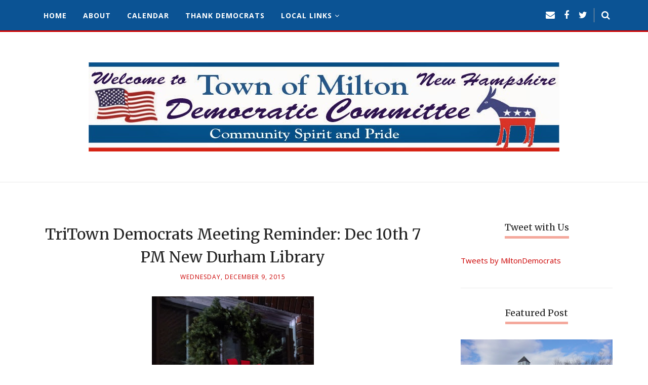

--- FILE ---
content_type: text/html; charset=UTF-8
request_url: http://www.miltonnhdemocrats.org/b/stats?style=BLACK_TRANSPARENT&timeRange=ALL_TIME&token=APq4FmDqTWkAFQX0HthfUfJnTEEtqcYKnFP2QaB1KygYvx-BbUhUxVKko7V_b5KfJg1na7CuKsP3jySvcOVFSThOORnC04FLZQ
body_size: 255
content:
{"total":247931,"sparklineOptions":{"backgroundColor":{"fillOpacity":0.1,"fill":"#000000"},"series":[{"areaOpacity":0.3,"color":"#202020"}]},"sparklineData":[[0,8],[1,6],[2,11],[3,8],[4,15],[5,11],[6,10],[7,9],[8,11],[9,17],[10,17],[11,11],[12,7],[13,14],[14,14],[15,7],[16,7],[17,8],[18,5],[19,8],[20,6],[21,100],[22,19],[23,8],[24,5],[25,44],[26,22],[27,37],[28,26],[29,7]],"nextTickMs":514285}

--- FILE ---
content_type: text/javascript; charset=UTF-8
request_url: http://www.miltonnhdemocrats.org/feeds/posts/summary/?callback=jQuery1120003469181492331952_1769686243305&category=communication&max-results=5&alt=json-in-script
body_size: 6629
content:
// API callback
jQuery1120003469181492331952_1769686243305({"version":"1.0","encoding":"UTF-8","feed":{"xmlns":"http://www.w3.org/2005/Atom","xmlns$openSearch":"http://a9.com/-/spec/opensearchrss/1.0/","xmlns$blogger":"http://schemas.google.com/blogger/2008","xmlns$georss":"http://www.georss.org/georss","xmlns$gd":"http://schemas.google.com/g/2005","xmlns$thr":"http://purl.org/syndication/thread/1.0","id":{"$t":"tag:blogger.com,1999:blog-7041177838153002835"},"updated":{"$t":"2024-12-18T22:23:53.292-05:00"},"category":[{"term":"local"},{"term":"communication"},{"term":"community"},{"term":"thinking local"},{"term":"local news"},{"term":"local action"},{"term":"Democrats"},{"term":"New Hampshire"},{"term":"local event"},{"term":"Strafford County"},{"term":"accountability"},{"term":"candidates"},{"term":"Milton NH"},{"term":"people"},{"term":"information"},{"term":"food"},{"term":"meeting"},{"term":"event"},{"term":"election"},{"term":"fundraising"},{"term":"SCDC"},{"term":"Strafford County Democratic Committee"},{"term":"fun"},{"term":"Tri Town Dems"},{"term":"local thinking"},{"term":"planning"},{"term":"elections"},{"term":"speakers"},{"term":"Milton NH Democrats"},{"term":"campaign"},{"term":"future"},{"term":"legislature"},{"term":"transparency"},{"term":"voters"},{"term":"events"},{"term":"Farmington NH"},{"term":"families"},{"term":"save the date"},{"term":"speaker"},{"term":"announcement"},{"term":"GLBTQ"},{"term":"campaigns"},{"term":"congress"},{"term":"forum"},{"term":"honors"},{"term":"networking"},{"term":"picnic"},{"term":"voting"},{"term":"GLBTQ issues"},{"term":"NHDP"},{"term":"action"},{"term":"convention"},{"term":"delegates"},{"term":"education"},{"term":"environment"},{"term":"executive council"},{"term":"history"},{"term":"legislation"},{"term":"organizing"},{"term":"policy"},{"term":"video"},{"term":"voice"},{"term":"GLBT"},{"term":"advocacy"},{"term":"pride"},{"term":"town meeting"},{"term":"vote"},{"term":"Moose Mountain Dems"},{"term":"activism"},{"term":"budget"},{"term":"candidate"},{"term":"children"},{"term":"feature"},{"term":"governor"},{"term":"online"},{"term":"GLBT issues"},{"term":"Milton"},{"term":"caucus"},{"term":"celebration"},{"term":"citizens"},{"term":"connection"},{"term":"glbtqiaap"},{"term":"guest speaker"},{"term":"human dignity"},{"term":"learning"},{"term":"president"},{"term":"progressive"},{"term":"school"},{"term":"senate"},{"term":"state"},{"term":"warrant article"},{"term":"workers rights"},{"term":"Farmington NH Democrats"},{"term":"President Obama"},{"term":"action alert"},{"term":"civic duty"},{"term":"civil rights"},{"term":"committee"},{"term":"dinner"},{"term":"government"},{"term":"health"},{"term":"human rights"},{"term":"ideas"},{"term":"message"},{"term":"photos"},{"term":"social and political commentary"},{"term":"social justice"},{"term":"transgender"},{"term":"workshops"},{"term":"Milton Free Public Library"},{"term":"Progressive Summit"},{"term":"Strafford Democrats"},{"term":"Tri Dems"},{"term":"animals"},{"term":"climate change"},{"term":"debate"},{"term":"family"},{"term":"healthcare"},{"term":"library"},{"term":"love"},{"term":"press release"},{"term":"primary"},{"term":"progressive narrative"},{"term":"town"},{"term":"workers"},{"term":"working families"},{"term":"writing"},{"term":"Dover Dems"},{"term":"Farm Museum"},{"term":"Farmington"},{"term":"Granite State Progress"},{"term":"Hay Day"},{"term":"New Durham Democrats"},{"term":"Occupy"},{"term":"Occupy Together"},{"term":"Remarks by the President"},{"term":"Rochester Pride"},{"term":"abuse"},{"term":"digital citizenship"},{"term":"eating"},{"term":"elected official"},{"term":"first responders"},{"term":"flowers"},{"term":"funding"},{"term":"helping"},{"term":"immigrants"},{"term":"in memory"},{"term":"infrastructure"},{"term":"leadership"},{"term":"living wages"},{"term":"meeting minutes"},{"term":"memorial"},{"term":"opportunity"},{"term":"party"},{"term":"public schools"},{"term":"republicans"},{"term":"respect"},{"term":"results"},{"term":"science"},{"term":"scientists"},{"term":"senate bill"},{"term":"services"},{"term":"team building"},{"term":"teamwork"},{"term":"tracking"},{"term":"ultra-conservatives"},{"term":"volunteers"},{"term":"women"},{"term":"working poor"},{"term":"Black Lives Matter"},{"term":"Carol Shea Porter"},{"term":"Carroll County Democrats"},{"term":"DNC"},{"term":"Earth day"},{"term":"Friends of the Library"},{"term":"Middleton"},{"term":"Milton Pride Day"},{"term":"Muslims"},{"term":"NH senate"},{"term":"Rochester Dems"},{"term":"Thank democrats"},{"term":"abuse of power"},{"term":"acceptance"},{"term":"access"},{"term":"activities"},{"term":"administration"},{"term":"art"},{"term":"artists"},{"term":"budget cuts"},{"term":"building"},{"term":"calendar"},{"term":"climate"},{"term":"commissioners"},{"term":"corporate greed"},{"term":"corporate interests"},{"term":"donations"},{"term":"economy"},{"term":"elders"},{"term":"energy policy"},{"term":"environmental damage"},{"term":"executive committee"},{"term":"experience"},{"term":"farms"},{"term":"fear"},{"term":"festivals"},{"term":"fire and rescue"},{"term":"firefighters"},{"term":"global thinking"},{"term":"hate"},{"term":"house bill"},{"term":"humanity"},{"term":"immigration"},{"term":"influence"},{"term":"investigation"},{"term":"jobs"},{"term":"lies"},{"term":"life long learning"},{"term":"marriage equality"},{"term":"media"},{"term":"medical"},{"term":"memory"},{"term":"money"},{"term":"nature"},{"term":"officials"},{"term":"outreach"},{"term":"parents"},{"term":"people of color"},{"term":"plants"},{"term":"platform"},{"term":"political"},{"term":"polls"},{"term":"progress"},{"term":"protection"},{"term":"question and answer"},{"term":"refugees"},{"term":"register of deeds"},{"term":"representative"},{"term":"science literacy"},{"term":"scientific inquiry"},{"term":"sheriff"},{"term":"special election"},{"term":"special guest"},{"term":"state representative"},{"term":"state senate"},{"term":"strategy"},{"term":"students"},{"term":"town employees"},{"term":"tri town committee"},{"term":"unions"},{"term":"visibilities"},{"term":"votes"},{"term":"voting access"},{"term":"website"},{"term":"working conditions"},{"term":"youth development"},{"term":"\"Jeanne Shaheen\""},{"term":"2013"},{"term":"ACLU"},{"term":"AFSC-NH"},{"term":"African American"},{"term":"Andrew Periale"},{"term":"Bernie Sanders"},{"term":"CD-1"},{"term":"Carroll County"},{"term":"Citizens United case"},{"term":"DOMA"},{"term":"Democrat"},{"term":"Democratic National Committee"},{"term":"District 1"},{"term":"Earth"},{"term":"FEC"},{"term":"FITN"},{"term":"Farmington Democrats"},{"term":"Fight for $15"},{"term":"First Lady Michelle Obama"},{"term":"Flip-Flop"},{"term":"GOP"},{"term":"Inaugural Ball"},{"term":"Jackie Cilley"},{"term":"John R. White"},{"term":"LGBTQ"},{"term":"Larry Brown"},{"term":"Leo Lessard"},{"term":"Medicaid"},{"term":"Medicare"},{"term":"NH House"},{"term":"Occupy NH"},{"term":"Open Democracy"},{"term":"Pat O'Brien"},{"term":"Q and A"},{"term":"ReVision Energy"},{"term":"Rights \u0026 Democracy NH"},{"term":"Rochester Library"},{"term":"Rochester Museum Fine Arts"},{"term":"SEIU"},{"term":"SOTU"},{"term":"Starfford Dems"},{"term":"Super PACs"},{"term":"Undeclared"},{"term":"address"},{"term":"adults"},{"term":"affordable care act"},{"term":"aging"},{"term":"alternative energy"},{"term":"amending constitution"},{"term":"animal welfare"},{"term":"anti-bullying"},{"term":"anti-semitism"},{"term":"appreciation"},{"term":"astronomy"},{"term":"attack"},{"term":"attack ads"},{"term":"ballot"},{"term":"ballots"},{"term":"bedding"},{"term":"benefits"},{"term":"biodiversity"},{"term":"black"},{"term":"blood"},{"term":"bullying"},{"term":"bullying law"},{"term":"call for support"},{"term":"campaign finance reform"},{"term":"cancellation"},{"term":"challenges"},{"term":"change"},{"term":"charity"},{"term":"child protection"},{"term":"classroom"},{"term":"clean-up"},{"term":"clerk"},{"term":"compassion"},{"term":"constitution"},{"term":"coordination"},{"term":"corporate attacks"},{"term":"critical thinking"},{"term":"death"},{"term":"debt"},{"term":"defense"},{"term":"deliberative session"},{"term":"digital presence"},{"term":"discussion"},{"term":"disease"},{"term":"districts"},{"term":"driving"},{"term":"eco-solutions"},{"term":"economics"},{"term":"employee exploitation"},{"term":"employee protection"},{"term":"energy"},{"term":"environmental destruction"},{"term":"equal protection"},{"term":"equality"},{"term":"extreme weather"},{"term":"false"},{"term":"farming"},{"term":"film"},{"term":"finance"},{"term":"friends"},{"term":"gala"},{"term":"games"},{"term":"garden"},{"term":"gay marriage"},{"term":"gender"},{"term":"gender equity"},{"term":"gender roles"},{"term":"general supplies"},{"term":"global warming"},{"term":"gun control"},{"term":"gun violence"},{"term":"heritage"},{"term":"hike"},{"term":"holiday"},{"term":"holidays"},{"term":"homeless"},{"term":"hospitals"},{"term":"housing"},{"term":"human diginity"},{"term":"identity"},{"term":"ideology"},{"term":"impeachment"},{"term":"income inequality"},{"term":"independents"},{"term":"inequality"},{"term":"infants"},{"term":"inhumane"},{"term":"input"},{"term":"insurance"},{"term":"justice"},{"term":"keynote"},{"term":"kids"},{"term":"knowledge"},{"term":"labor"},{"term":"lack of integrity"},{"term":"letter to editor"},{"term":"letter to the editor"},{"term":"living"},{"term":"long term care"},{"term":"loss"},{"term":"lying"},{"term":"marriage"},{"term":"medicine"},{"term":"messaging"},{"term":"meteor showers"},{"term":"middle class"},{"term":"minorities"},{"term":"misinformation"},{"term":"mistreatment"},{"term":"museum"},{"term":"music"},{"term":"national"},{"term":"natural"},{"term":"news"},{"term":"notice"},{"term":"obamacare"},{"term":"obituary"},{"term":"offices"},{"term":"old ways"},{"term":"oppression"},{"term":"parenting"},{"term":"peace"},{"term":"plant sale"},{"term":"police"},{"term":"politics"},{"term":"poor"},{"term":"poverty"},{"term":"presentation"},{"term":"priorities"},{"term":"process"},{"term":"project"},{"term":"protest"},{"term":"protests"},{"term":"public"},{"term":"public service"},{"term":"questions"},{"term":"race"},{"term":"racism"},{"term":"raffle"},{"term":"rally"},{"term":"rebuilding"},{"term":"record"},{"term":"register of probate"},{"term":"renewable energy"},{"term":"report"},{"term":"representation"},{"term":"reputation"},{"term":"responsibility"},{"term":"revenue"},{"term":"review"},{"term":"safety"},{"term":"sample ballot"},{"term":"schools"},{"term":"search"},{"term":"selectmen"},{"term":"senate District 6."},{"term":"senator"},{"term":"sexism"},{"term":"social change"},{"term":"social commentary"},{"term":"social injustice"},{"term":"social networks"},{"term":"state employees"},{"term":"state of the union"},{"term":"summit"},{"term":"supreme court"},{"term":"teachers"},{"term":"teaching"},{"term":"thank you"},{"term":"town report"},{"term":"toxins"},{"term":"treasurer"},{"term":"trustee"},{"term":"veterans"},{"term":"voter rights"},{"term":"voting rights"},{"term":"war"},{"term":"water"},{"term":"whistle-blowers"},{"term":"winter"},{"term":"world"},{"term":"write in"},{"term":"yard sale"},{"term":"young adults"},{"term":"zoning"}],"title":{"type":"text","$t":"Milton NH Democrats"},"subtitle":{"type":"html","$t":""},"link":[{"rel":"http://schemas.google.com/g/2005#feed","type":"application/atom+xml","href":"http:\/\/www.miltonnhdemocrats.org\/feeds\/posts\/summary"},{"rel":"self","type":"application/atom+xml","href":"http:\/\/www.blogger.com\/feeds\/7041177838153002835\/posts\/summary?alt=json-in-script\u0026max-results=5\u0026category=communication"},{"rel":"alternate","type":"text/html","href":"http:\/\/www.miltonnhdemocrats.org\/search\/label\/communication"},{"rel":"hub","href":"http://pubsubhubbub.appspot.com/"},{"rel":"next","type":"application/atom+xml","href":"http:\/\/www.blogger.com\/feeds\/7041177838153002835\/posts\/summary?alt=json-in-script\u0026start-index=6\u0026max-results=5\u0026category=communication"}],"author":[{"name":{"$t":"Milton NH Democrats"},"uri":{"$t":"http:\/\/www.blogger.com\/profile\/13996068326059764305"},"email":{"$t":"noreply@blogger.com"},"gd$image":{"rel":"http://schemas.google.com/g/2005#thumbnail","width":"16","height":"16","src":"https:\/\/img1.blogblog.com\/img\/b16-rounded.gif"}}],"generator":{"version":"7.00","uri":"http://www.blogger.com","$t":"Blogger"},"openSearch$totalResults":{"$t":"107"},"openSearch$startIndex":{"$t":"1"},"openSearch$itemsPerPage":{"$t":"5"},"entry":[{"id":{"$t":"tag:blogger.com,1999:blog-7041177838153002835.post-4793629160552659611"},"published":{"$t":"2020-03-05T10:11:00.004-05:00"},"updated":{"$t":"2020-03-05T10:11:40.636-05:00"},"category":[{"scheme":"http://www.blogger.com/atom/ns#","term":"candidates"},{"scheme":"http://www.blogger.com/atom/ns#","term":"communication"},{"scheme":"http://www.blogger.com/atom/ns#","term":"community"},{"scheme":"http://www.blogger.com/atom/ns#","term":"Democrats"},{"scheme":"http://www.blogger.com/atom/ns#","term":"elections"},{"scheme":"http://www.blogger.com/atom/ns#","term":"fundraising"},{"scheme":"http://www.blogger.com/atom/ns#","term":"local"},{"scheme":"http://www.blogger.com/atom/ns#","term":"local event"},{"scheme":"http://www.blogger.com/atom/ns#","term":"people"},{"scheme":"http://www.blogger.com/atom/ns#","term":"SCDC"},{"scheme":"http://www.blogger.com/atom/ns#","term":"Strafford County"},{"scheme":"http://www.blogger.com/atom/ns#","term":"Strafford County Democratic Committee"},{"scheme":"http://www.blogger.com/atom/ns#","term":"thinking local"}],"title":{"type":"text","$t":"Save The Date!  March 22nd @SCDCNHDems Spring Fundraiser"},"summary":{"type":"text","$t":"\nSave the Date!\u0026nbsp;\n\n\n March 22nd Spring Fundraiser\n  \nWe are eight months away the general election, but the Strafford County Democratic Committee is already planning a campaign to support state and  federal candidates up and down the county, and we need resources to  open campaign offices and support candidates.\n\n\u0026nbsp;Please come support us on  March 22nd at the American Legion in "},"link":[{"rel":"edit","type":"application/atom+xml","href":"http:\/\/www.blogger.com\/feeds\/7041177838153002835\/posts\/default\/4793629160552659611"},{"rel":"self","type":"application/atom+xml","href":"http:\/\/www.blogger.com\/feeds\/7041177838153002835\/posts\/default\/4793629160552659611"},{"rel":"alternate","type":"text/html","href":"http:\/\/www.miltonnhdemocrats.org\/2020\/03\/save-date-march-22nd-scdcnhdems-spring.html","title":"Save The Date!  March 22nd @SCDCNHDems Spring Fundraiser"}],"author":[{"name":{"$t":"Kyle Leach"},"uri":{"$t":"http:\/\/www.blogger.com\/profile\/13369076904327452139"},"email":{"$t":"noreply@blogger.com"},"gd$image":{"rel":"http://schemas.google.com/g/2005#thumbnail","width":"32","height":"32","src":"\/\/blogger.googleusercontent.com\/img\/b\/R29vZ2xl\/AVvXsEjixRC6Ninuu2e2YafXVQA5tlLaB3P7AWKRqF_vp2DlBhSiLN_RRuaJaGcXHuS3ne2KhFa2V_XSpePbSIqVf12RmRqbx8YcnckFNEOCD-pAx6n8mnqcbyk-d49tHS50qA\/s113\/13626997_10210854460773693_8591280359072662794_n.jpg"}}],"media$thumbnail":{"xmlns$media":"http://search.yahoo.com/mrss/","url":"https:\/\/blogger.googleusercontent.com\/img\/b\/R29vZ2xl\/AVvXsEgM7D_4eDZCPu9wMdeDT30oSsMsANEtLtxIjMKx-r25SCPIju9r816unzBpvelkG_bYzY1S1SARJn0jU4B1aWpFZuLCi2HT0tBPp7nFBwsPYyCFlzBx65D81RjXvpd8Al8CGgCI-6RXcko\/s72-c\/Website4.jpg","height":"72","width":"72"}},{"id":{"$t":"tag:blogger.com,1999:blog-7041177838153002835.post-850069142758407727"},"published":{"$t":"2020-03-05T10:01:00.003-05:00"},"updated":{"$t":"2020-03-05T10:03:25.469-05:00"},"category":[{"scheme":"http://www.blogger.com/atom/ns#","term":"candidate"},{"scheme":"http://www.blogger.com/atom/ns#","term":"communication"},{"scheme":"http://www.blogger.com/atom/ns#","term":"community"},{"scheme":"http://www.blogger.com/atom/ns#","term":"feature"},{"scheme":"http://www.blogger.com/atom/ns#","term":"forum"},{"scheme":"http://www.blogger.com/atom/ns#","term":"Larry Brown"},{"scheme":"http://www.blogger.com/atom/ns#","term":"local"},{"scheme":"http://www.blogger.com/atom/ns#","term":"local event"},{"scheme":"http://www.blogger.com/atom/ns#","term":"local news"},{"scheme":"http://www.blogger.com/atom/ns#","term":"Milton"},{"scheme":"http://www.blogger.com/atom/ns#","term":"Milton NH"},{"scheme":"http://www.blogger.com/atom/ns#","term":"social and political commentary"},{"scheme":"http://www.blogger.com/atom/ns#","term":"thinking local"}],"title":{"type":"text","$t":"“Take-Aways \u0026 Think-Abouts“  - Larry Brown #MiltonNH"},"summary":{"type":"text","$t":"\u003C!--[if gte mso 9]\u003E\n \n  \n \n\u003C![endif]--\u003E\u003C!--[if gte mso 9]\u003E\n \n  Normal\n  0\n  \n  \n  \n  \n  false\n  false\n  false\n  \n  EN-US\n  X-NONE\n  X-NONE\n  \n   \n   \n   \n   \n   \n   \n   \n   \n   \n  \n  \n  \n   \n   \n   \n   \n   \n   \n   \n   \n   \n   \n   \n  \n\u003C![endif]--\u003E\u003C!--[if gte mso 9]\u003E\n \n  \n  \n  \n  \n  \n  \n  \n  \n  \n  \n  \n  \n  \n  \n  \n  \n  \n  \n  \n  \n  \n  \n  \n  \n  \n  \n  \n  \n  \n  \n  \n  \n  \n  \n  \n  \n  \n  \n  \n  \n  \n  \n  \n"},"link":[{"rel":"edit","type":"application/atom+xml","href":"http:\/\/www.blogger.com\/feeds\/7041177838153002835\/posts\/default\/850069142758407727"},{"rel":"self","type":"application/atom+xml","href":"http:\/\/www.blogger.com\/feeds\/7041177838153002835\/posts\/default\/850069142758407727"},{"rel":"alternate","type":"text/html","href":"http:\/\/www.miltonnhdemocrats.org\/2020\/03\/take-aways-think-abouts-larry-brown.html","title":"“Take-Aways \u0026 Think-Abouts“  - Larry Brown #MiltonNH"}],"author":[{"name":{"$t":"Kyle Leach"},"uri":{"$t":"http:\/\/www.blogger.com\/profile\/13369076904327452139"},"email":{"$t":"noreply@blogger.com"},"gd$image":{"rel":"http://schemas.google.com/g/2005#thumbnail","width":"32","height":"32","src":"\/\/blogger.googleusercontent.com\/img\/b\/R29vZ2xl\/AVvXsEjixRC6Ninuu2e2YafXVQA5tlLaB3P7AWKRqF_vp2DlBhSiLN_RRuaJaGcXHuS3ne2KhFa2V_XSpePbSIqVf12RmRqbx8YcnckFNEOCD-pAx6n8mnqcbyk-d49tHS50qA\/s113\/13626997_10210854460773693_8591280359072662794_n.jpg"}}],"media$thumbnail":{"xmlns$media":"http://search.yahoo.com/mrss/","url":"https:\/\/blogger.googleusercontent.com\/img\/b\/R29vZ2xl\/AVvXsEjJkWv-sB9L261cVHj_4Oz33UTKBnXKMT9PcKoDFs35VhPmzEeY5JMVzzLacjFtv7UbFt_lGMOGVXDp8cnUmowUrouOuopz_v65me-gV-dG8Z9HCLMsWbYjrZg_pHHHceZqz88-hjgxKY8\/s72-c\/Larry+Brown+Campaign+photo+08.jpg","height":"72","width":"72"}},{"id":{"$t":"tag:blogger.com,1999:blog-7041177838153002835.post-1652710944424818448"},"published":{"$t":"2020-03-01T07:35:00.000-05:00"},"updated":{"$t":"2020-03-01T10:53:40.118-05:00"},"category":[{"scheme":"http://www.blogger.com/atom/ns#","term":"accountability"},{"scheme":"http://www.blogger.com/atom/ns#","term":"candidates"},{"scheme":"http://www.blogger.com/atom/ns#","term":"communication"},{"scheme":"http://www.blogger.com/atom/ns#","term":"community"},{"scheme":"http://www.blogger.com/atom/ns#","term":"Democrats"},{"scheme":"http://www.blogger.com/atom/ns#","term":"election"},{"scheme":"http://www.blogger.com/atom/ns#","term":"executive council"},{"scheme":"http://www.blogger.com/atom/ns#","term":"feature"},{"scheme":"http://www.blogger.com/atom/ns#","term":"local"},{"scheme":"http://www.blogger.com/atom/ns#","term":"local action"},{"scheme":"http://www.blogger.com/atom/ns#","term":"local event"},{"scheme":"http://www.blogger.com/atom/ns#","term":"local thinking"},{"scheme":"http://www.blogger.com/atom/ns#","term":"meeting"},{"scheme":"http://www.blogger.com/atom/ns#","term":"speakers"},{"scheme":"http://www.blogger.com/atom/ns#","term":"voting"}],"title":{"type":"text","$t":"Next Meeting Milton Dems \u0026 Farmington Dems March 12th"},"summary":{"type":"text","$t":"\n\n\nNext Meeting Milton Dems \u0026amp; Farmington Dems\n\n\nOur next meeting will be on March 12, 6PM at South Main Pizza in Farmington.\n\nWe'll go over what happened at our town meetings and local elections.We may have more guests, but Jay \nSurdukowski is planning to attend and meet with us.\u0026nbsp; Jay is running for \nExecutive Council District #2.\u0026nbsp; Cinde Warmington (running for \nExecutive Council "},"link":[{"rel":"edit","type":"application/atom+xml","href":"http:\/\/www.blogger.com\/feeds\/7041177838153002835\/posts\/default\/1652710944424818448"},{"rel":"self","type":"application/atom+xml","href":"http:\/\/www.blogger.com\/feeds\/7041177838153002835\/posts\/default\/1652710944424818448"},{"rel":"alternate","type":"text/html","href":"http:\/\/www.miltonnhdemocrats.org\/2020\/03\/next-meeting-milton-dems-farmington.html","title":"Next Meeting Milton Dems \u0026 Farmington Dems March 12th"}],"author":[{"name":{"$t":"Kyle Leach"},"uri":{"$t":"http:\/\/www.blogger.com\/profile\/13369076904327452139"},"email":{"$t":"noreply@blogger.com"},"gd$image":{"rel":"http://schemas.google.com/g/2005#thumbnail","width":"32","height":"32","src":"\/\/blogger.googleusercontent.com\/img\/b\/R29vZ2xl\/AVvXsEjixRC6Ninuu2e2YafXVQA5tlLaB3P7AWKRqF_vp2DlBhSiLN_RRuaJaGcXHuS3ne2KhFa2V_XSpePbSIqVf12RmRqbx8YcnckFNEOCD-pAx6n8mnqcbyk-d49tHS50qA\/s113\/13626997_10210854460773693_8591280359072662794_n.jpg"}}],"media$thumbnail":{"xmlns$media":"http://search.yahoo.com/mrss/","url":"https:\/\/blogger.googleusercontent.com\/img\/b\/R29vZ2xl\/AVvXsEgm8h90i8nGa7DaMY6jdG-NGemzxkYqKHNd2Vgr-v7zqkveYHqksONag9kUJu5DyM_yttyFGLbNnTjvGbp2EiiKNyAKyLzgR1vmPaYbzlgeGgRkVJ7ze03wSbBZVNuvLlqenRQm-kASbho\/s72-c\/FarmingtonMap-1877cropped.jpg","height":"72","width":"72"}},{"id":{"$t":"tag:blogger.com,1999:blog-7041177838153002835.post-3517805009384403171"},"published":{"$t":"2020-01-16T12:59:00.001-05:00"},"updated":{"$t":"2020-01-16T12:59:08.532-05:00"},"category":[{"scheme":"http://www.blogger.com/atom/ns#","term":"announcement"},{"scheme":"http://www.blogger.com/atom/ns#","term":"communication"},{"scheme":"http://www.blogger.com/atom/ns#","term":"community"},{"scheme":"http://www.blogger.com/atom/ns#","term":"Democrats"},{"scheme":"http://www.blogger.com/atom/ns#","term":"food"},{"scheme":"http://www.blogger.com/atom/ns#","term":"friends"},{"scheme":"http://www.blogger.com/atom/ns#","term":"fun"},{"scheme":"http://www.blogger.com/atom/ns#","term":"local"},{"scheme":"http://www.blogger.com/atom/ns#","term":"local action"},{"scheme":"http://www.blogger.com/atom/ns#","term":"local event"},{"scheme":"http://www.blogger.com/atom/ns#","term":"networking"},{"scheme":"http://www.blogger.com/atom/ns#","term":"SCDC"},{"scheme":"http://www.blogger.com/atom/ns#","term":"Strafford County"},{"scheme":"http://www.blogger.com/atom/ns#","term":"Strafford County Democratic Committee"},{"scheme":"http://www.blogger.com/atom/ns#","term":"thinking local"}],"title":{"type":"text","$t":"Tomorrow! @SCDCNHDems Winter Social January 17th, Rochester"},"summary":{"type":"text","$t":"\n\nLet's Party!!!\n\nThe Strafford County Democratic Committee\n\ninvites all Democrats  to celebrate on \n\nFriday, January 17, 2019 5:00pm - 7:00pm\n\nat the Rolland House, Governor's Inn\n\n78 Wakefield Street, Rochester, NH\n\nEnjoy free hors d'oeuvres. Cash bar. No charge.\n(Donations are always appreciated!) \u0026nbsp;"},"link":[{"rel":"edit","type":"application/atom+xml","href":"http:\/\/www.blogger.com\/feeds\/7041177838153002835\/posts\/default\/3517805009384403171"},{"rel":"self","type":"application/atom+xml","href":"http:\/\/www.blogger.com\/feeds\/7041177838153002835\/posts\/default\/3517805009384403171"},{"rel":"alternate","type":"text/html","href":"http:\/\/www.miltonnhdemocrats.org\/2020\/01\/tomorrow-scdcnhdems-winter-social.html","title":"Tomorrow! @SCDCNHDems Winter Social January 17th, Rochester"}],"author":[{"name":{"$t":"Kyle Leach"},"uri":{"$t":"http:\/\/www.blogger.com\/profile\/13369076904327452139"},"email":{"$t":"noreply@blogger.com"},"gd$image":{"rel":"http://schemas.google.com/g/2005#thumbnail","width":"32","height":"32","src":"\/\/blogger.googleusercontent.com\/img\/b\/R29vZ2xl\/AVvXsEjixRC6Ninuu2e2YafXVQA5tlLaB3P7AWKRqF_vp2DlBhSiLN_RRuaJaGcXHuS3ne2KhFa2V_XSpePbSIqVf12RmRqbx8YcnckFNEOCD-pAx6n8mnqcbyk-d49tHS50qA\/s113\/13626997_10210854460773693_8591280359072662794_n.jpg"}}],"media$thumbnail":{"xmlns$media":"http://search.yahoo.com/mrss/","url":"https:\/\/blogger.googleusercontent.com\/img\/b\/R29vZ2xl\/AVvXsEg5-2dLzfBkDSDsHr72zilT6zp9yX7gSSGsIK_h72TZrNc-SyBoSMHa0EwDIekpywLOogCZ8aT5kEXnqBEgJlzbW-xkK98IzpoN_kx5OGY-3_v1F9X1BRmc2tHmruwA3DCE3FBM3lm8gHE\/s72-c\/ef5f3e02-ed5f-4cb1-8b6b-0f8e8e7cbadb.jpeg","height":"72","width":"72"}},{"id":{"$t":"tag:blogger.com,1999:blog-7041177838153002835.post-2130695931598196441"},"published":{"$t":"2019-07-30T17:02:00.001-04:00"},"updated":{"$t":"2019-11-10T11:12:30.247-05:00"},"category":[{"scheme":"http://www.blogger.com/atom/ns#","term":"accountability"},{"scheme":"http://www.blogger.com/atom/ns#","term":"candidates"},{"scheme":"http://www.blogger.com/atom/ns#","term":"communication"},{"scheme":"http://www.blogger.com/atom/ns#","term":"debate"},{"scheme":"http://www.blogger.com/atom/ns#","term":"Democrats"},{"scheme":"http://www.blogger.com/atom/ns#","term":"information"},{"scheme":"http://www.blogger.com/atom/ns#","term":"media"},{"scheme":"http://www.blogger.com/atom/ns#","term":"online"},{"scheme":"http://www.blogger.com/atom/ns#","term":"president"},{"scheme":"http://www.blogger.com/atom/ns#","term":"primary"},{"scheme":"http://www.blogger.com/atom/ns#","term":"transparency"}],"title":{"type":"text","$t":"Watch- Second Dem Primary Debates Tonight, Tuesday, July 30 \u0026 Wednesday, July 31st"},"summary":{"type":"text","$t":"\n\nFrom CNN:\n\n\u0026nbsp;How can I watch them?\n\n \n\n\nCNN's  Democratic presidential debates will air exclusively on CNN and will  stream live in their entirety, without requiring log-in to a cable  provider, exclusively to CNN.com's  homepage, across mobile devices via CNN's apps for iOS and Android, and  via CNNgo apps for Apple TV, Roku, Amazon Fire, Chromecast and Android  TV.\n\n\n\n\nThe full debate "},"link":[{"rel":"edit","type":"application/atom+xml","href":"http:\/\/www.blogger.com\/feeds\/7041177838153002835\/posts\/default\/2130695931598196441"},{"rel":"self","type":"application/atom+xml","href":"http:\/\/www.blogger.com\/feeds\/7041177838153002835\/posts\/default\/2130695931598196441"},{"rel":"alternate","type":"text/html","href":"http:\/\/www.miltonnhdemocrats.org\/2019\/07\/watch-second-dem-primary-debates.html","title":"Watch- Second Dem Primary Debates Tonight, Tuesday, July 30 \u0026 Wednesday, July 31st"}],"author":[{"name":{"$t":"Kyle Leach"},"uri":{"$t":"http:\/\/www.blogger.com\/profile\/13369076904327452139"},"email":{"$t":"noreply@blogger.com"},"gd$image":{"rel":"http://schemas.google.com/g/2005#thumbnail","width":"32","height":"32","src":"\/\/blogger.googleusercontent.com\/img\/b\/R29vZ2xl\/AVvXsEjixRC6Ninuu2e2YafXVQA5tlLaB3P7AWKRqF_vp2DlBhSiLN_RRuaJaGcXHuS3ne2KhFa2V_XSpePbSIqVf12RmRqbx8YcnckFNEOCD-pAx6n8mnqcbyk-d49tHS50qA\/s113\/13626997_10210854460773693_8591280359072662794_n.jpg"}}],"media$thumbnail":{"xmlns$media":"http://search.yahoo.com/mrss/","url":"https:\/\/blogger.googleusercontent.com\/img\/b\/R29vZ2xl\/AVvXsEhir8cgA9__r3iU5MIS5_eCMHXJtbFd_Eg5CUJ1fEJY_YcBaCIQ73vwYneQsLvIAlkPgRBYZkgVKV5mZ5Mr0ctZ-qEYA58kSIPaTgzDtChqIYz-dHQsHH7TUNqOV43xcUWL7x2e1gGpukc\/s72-c\/190717170218-20190717-20-democrats-the-draw-no-names-exlarge-169.jpg","height":"72","width":"72"}}]}});

--- FILE ---
content_type: text/javascript; charset=UTF-8
request_url: http://www.miltonnhdemocrats.org/feeds/posts/summary/?callback=jQuery1120003469181492331952_1769686243306&category=community&max-results=5&alt=json-in-script
body_size: 6574
content:
// API callback
jQuery1120003469181492331952_1769686243306({"version":"1.0","encoding":"UTF-8","feed":{"xmlns":"http://www.w3.org/2005/Atom","xmlns$openSearch":"http://a9.com/-/spec/opensearchrss/1.0/","xmlns$blogger":"http://schemas.google.com/blogger/2008","xmlns$georss":"http://www.georss.org/georss","xmlns$gd":"http://schemas.google.com/g/2005","xmlns$thr":"http://purl.org/syndication/thread/1.0","id":{"$t":"tag:blogger.com,1999:blog-7041177838153002835"},"updated":{"$t":"2024-12-18T22:23:53.292-05:00"},"category":[{"term":"local"},{"term":"communication"},{"term":"community"},{"term":"thinking local"},{"term":"local news"},{"term":"local action"},{"term":"Democrats"},{"term":"New Hampshire"},{"term":"local event"},{"term":"Strafford County"},{"term":"accountability"},{"term":"candidates"},{"term":"Milton NH"},{"term":"people"},{"term":"information"},{"term":"food"},{"term":"meeting"},{"term":"event"},{"term":"election"},{"term":"fundraising"},{"term":"SCDC"},{"term":"Strafford County Democratic Committee"},{"term":"fun"},{"term":"Tri Town Dems"},{"term":"local thinking"},{"term":"planning"},{"term":"elections"},{"term":"speakers"},{"term":"Milton NH Democrats"},{"term":"campaign"},{"term":"future"},{"term":"legislature"},{"term":"transparency"},{"term":"voters"},{"term":"events"},{"term":"Farmington NH"},{"term":"families"},{"term":"save the date"},{"term":"speaker"},{"term":"announcement"},{"term":"GLBTQ"},{"term":"campaigns"},{"term":"congress"},{"term":"forum"},{"term":"honors"},{"term":"networking"},{"term":"picnic"},{"term":"voting"},{"term":"GLBTQ issues"},{"term":"NHDP"},{"term":"action"},{"term":"convention"},{"term":"delegates"},{"term":"education"},{"term":"environment"},{"term":"executive council"},{"term":"history"},{"term":"legislation"},{"term":"organizing"},{"term":"policy"},{"term":"video"},{"term":"voice"},{"term":"GLBT"},{"term":"advocacy"},{"term":"pride"},{"term":"town meeting"},{"term":"vote"},{"term":"Moose Mountain Dems"},{"term":"activism"},{"term":"budget"},{"term":"candidate"},{"term":"children"},{"term":"feature"},{"term":"governor"},{"term":"online"},{"term":"GLBT issues"},{"term":"Milton"},{"term":"caucus"},{"term":"celebration"},{"term":"citizens"},{"term":"connection"},{"term":"glbtqiaap"},{"term":"guest speaker"},{"term":"human dignity"},{"term":"learning"},{"term":"president"},{"term":"progressive"},{"term":"school"},{"term":"senate"},{"term":"state"},{"term":"warrant article"},{"term":"workers rights"},{"term":"Farmington NH Democrats"},{"term":"President Obama"},{"term":"action alert"},{"term":"civic duty"},{"term":"civil rights"},{"term":"committee"},{"term":"dinner"},{"term":"government"},{"term":"health"},{"term":"human rights"},{"term":"ideas"},{"term":"message"},{"term":"photos"},{"term":"social and political commentary"},{"term":"social justice"},{"term":"transgender"},{"term":"workshops"},{"term":"Milton Free Public Library"},{"term":"Progressive Summit"},{"term":"Strafford Democrats"},{"term":"Tri Dems"},{"term":"animals"},{"term":"climate change"},{"term":"debate"},{"term":"family"},{"term":"healthcare"},{"term":"library"},{"term":"love"},{"term":"press release"},{"term":"primary"},{"term":"progressive narrative"},{"term":"town"},{"term":"workers"},{"term":"working families"},{"term":"writing"},{"term":"Dover Dems"},{"term":"Farm Museum"},{"term":"Farmington"},{"term":"Granite State Progress"},{"term":"Hay Day"},{"term":"New Durham Democrats"},{"term":"Occupy"},{"term":"Occupy Together"},{"term":"Remarks by the President"},{"term":"Rochester Pride"},{"term":"abuse"},{"term":"digital citizenship"},{"term":"eating"},{"term":"elected official"},{"term":"first responders"},{"term":"flowers"},{"term":"funding"},{"term":"helping"},{"term":"immigrants"},{"term":"in memory"},{"term":"infrastructure"},{"term":"leadership"},{"term":"living wages"},{"term":"meeting minutes"},{"term":"memorial"},{"term":"opportunity"},{"term":"party"},{"term":"public schools"},{"term":"republicans"},{"term":"respect"},{"term":"results"},{"term":"science"},{"term":"scientists"},{"term":"senate bill"},{"term":"services"},{"term":"team building"},{"term":"teamwork"},{"term":"tracking"},{"term":"ultra-conservatives"},{"term":"volunteers"},{"term":"women"},{"term":"working poor"},{"term":"Black Lives Matter"},{"term":"Carol Shea Porter"},{"term":"Carroll County Democrats"},{"term":"DNC"},{"term":"Earth day"},{"term":"Friends of the Library"},{"term":"Middleton"},{"term":"Milton Pride Day"},{"term":"Muslims"},{"term":"NH senate"},{"term":"Rochester Dems"},{"term":"Thank democrats"},{"term":"abuse of power"},{"term":"acceptance"},{"term":"access"},{"term":"activities"},{"term":"administration"},{"term":"art"},{"term":"artists"},{"term":"budget cuts"},{"term":"building"},{"term":"calendar"},{"term":"climate"},{"term":"commissioners"},{"term":"corporate greed"},{"term":"corporate interests"},{"term":"donations"},{"term":"economy"},{"term":"elders"},{"term":"energy policy"},{"term":"environmental damage"},{"term":"executive committee"},{"term":"experience"},{"term":"farms"},{"term":"fear"},{"term":"festivals"},{"term":"fire and rescue"},{"term":"firefighters"},{"term":"global thinking"},{"term":"hate"},{"term":"house bill"},{"term":"humanity"},{"term":"immigration"},{"term":"influence"},{"term":"investigation"},{"term":"jobs"},{"term":"lies"},{"term":"life long learning"},{"term":"marriage equality"},{"term":"media"},{"term":"medical"},{"term":"memory"},{"term":"money"},{"term":"nature"},{"term":"officials"},{"term":"outreach"},{"term":"parents"},{"term":"people of color"},{"term":"plants"},{"term":"platform"},{"term":"political"},{"term":"polls"},{"term":"progress"},{"term":"protection"},{"term":"question and answer"},{"term":"refugees"},{"term":"register of deeds"},{"term":"representative"},{"term":"science literacy"},{"term":"scientific inquiry"},{"term":"sheriff"},{"term":"special election"},{"term":"special guest"},{"term":"state representative"},{"term":"state senate"},{"term":"strategy"},{"term":"students"},{"term":"town employees"},{"term":"tri town committee"},{"term":"unions"},{"term":"visibilities"},{"term":"votes"},{"term":"voting access"},{"term":"website"},{"term":"working conditions"},{"term":"youth development"},{"term":"\"Jeanne Shaheen\""},{"term":"2013"},{"term":"ACLU"},{"term":"AFSC-NH"},{"term":"African American"},{"term":"Andrew Periale"},{"term":"Bernie Sanders"},{"term":"CD-1"},{"term":"Carroll County"},{"term":"Citizens United case"},{"term":"DOMA"},{"term":"Democrat"},{"term":"Democratic National Committee"},{"term":"District 1"},{"term":"Earth"},{"term":"FEC"},{"term":"FITN"},{"term":"Farmington Democrats"},{"term":"Fight for $15"},{"term":"First Lady Michelle Obama"},{"term":"Flip-Flop"},{"term":"GOP"},{"term":"Inaugural Ball"},{"term":"Jackie Cilley"},{"term":"John R. White"},{"term":"LGBTQ"},{"term":"Larry Brown"},{"term":"Leo Lessard"},{"term":"Medicaid"},{"term":"Medicare"},{"term":"NH House"},{"term":"Occupy NH"},{"term":"Open Democracy"},{"term":"Pat O'Brien"},{"term":"Q and A"},{"term":"ReVision Energy"},{"term":"Rights \u0026 Democracy NH"},{"term":"Rochester Library"},{"term":"Rochester Museum Fine Arts"},{"term":"SEIU"},{"term":"SOTU"},{"term":"Starfford Dems"},{"term":"Super PACs"},{"term":"Undeclared"},{"term":"address"},{"term":"adults"},{"term":"affordable care act"},{"term":"aging"},{"term":"alternative energy"},{"term":"amending constitution"},{"term":"animal welfare"},{"term":"anti-bullying"},{"term":"anti-semitism"},{"term":"appreciation"},{"term":"astronomy"},{"term":"attack"},{"term":"attack ads"},{"term":"ballot"},{"term":"ballots"},{"term":"bedding"},{"term":"benefits"},{"term":"biodiversity"},{"term":"black"},{"term":"blood"},{"term":"bullying"},{"term":"bullying law"},{"term":"call for support"},{"term":"campaign finance reform"},{"term":"cancellation"},{"term":"challenges"},{"term":"change"},{"term":"charity"},{"term":"child protection"},{"term":"classroom"},{"term":"clean-up"},{"term":"clerk"},{"term":"compassion"},{"term":"constitution"},{"term":"coordination"},{"term":"corporate attacks"},{"term":"critical thinking"},{"term":"death"},{"term":"debt"},{"term":"defense"},{"term":"deliberative session"},{"term":"digital presence"},{"term":"discussion"},{"term":"disease"},{"term":"districts"},{"term":"driving"},{"term":"eco-solutions"},{"term":"economics"},{"term":"employee exploitation"},{"term":"employee protection"},{"term":"energy"},{"term":"environmental destruction"},{"term":"equal protection"},{"term":"equality"},{"term":"extreme weather"},{"term":"false"},{"term":"farming"},{"term":"film"},{"term":"finance"},{"term":"friends"},{"term":"gala"},{"term":"games"},{"term":"garden"},{"term":"gay marriage"},{"term":"gender"},{"term":"gender equity"},{"term":"gender roles"},{"term":"general supplies"},{"term":"global warming"},{"term":"gun control"},{"term":"gun violence"},{"term":"heritage"},{"term":"hike"},{"term":"holiday"},{"term":"holidays"},{"term":"homeless"},{"term":"hospitals"},{"term":"housing"},{"term":"human diginity"},{"term":"identity"},{"term":"ideology"},{"term":"impeachment"},{"term":"income inequality"},{"term":"independents"},{"term":"inequality"},{"term":"infants"},{"term":"inhumane"},{"term":"input"},{"term":"insurance"},{"term":"justice"},{"term":"keynote"},{"term":"kids"},{"term":"knowledge"},{"term":"labor"},{"term":"lack of integrity"},{"term":"letter to editor"},{"term":"letter to the editor"},{"term":"living"},{"term":"long term care"},{"term":"loss"},{"term":"lying"},{"term":"marriage"},{"term":"medicine"},{"term":"messaging"},{"term":"meteor showers"},{"term":"middle class"},{"term":"minorities"},{"term":"misinformation"},{"term":"mistreatment"},{"term":"museum"},{"term":"music"},{"term":"national"},{"term":"natural"},{"term":"news"},{"term":"notice"},{"term":"obamacare"},{"term":"obituary"},{"term":"offices"},{"term":"old ways"},{"term":"oppression"},{"term":"parenting"},{"term":"peace"},{"term":"plant sale"},{"term":"police"},{"term":"politics"},{"term":"poor"},{"term":"poverty"},{"term":"presentation"},{"term":"priorities"},{"term":"process"},{"term":"project"},{"term":"protest"},{"term":"protests"},{"term":"public"},{"term":"public service"},{"term":"questions"},{"term":"race"},{"term":"racism"},{"term":"raffle"},{"term":"rally"},{"term":"rebuilding"},{"term":"record"},{"term":"register of probate"},{"term":"renewable energy"},{"term":"report"},{"term":"representation"},{"term":"reputation"},{"term":"responsibility"},{"term":"revenue"},{"term":"review"},{"term":"safety"},{"term":"sample ballot"},{"term":"schools"},{"term":"search"},{"term":"selectmen"},{"term":"senate District 6."},{"term":"senator"},{"term":"sexism"},{"term":"social change"},{"term":"social commentary"},{"term":"social injustice"},{"term":"social networks"},{"term":"state employees"},{"term":"state of the union"},{"term":"summit"},{"term":"supreme court"},{"term":"teachers"},{"term":"teaching"},{"term":"thank you"},{"term":"town report"},{"term":"toxins"},{"term":"treasurer"},{"term":"trustee"},{"term":"veterans"},{"term":"voter rights"},{"term":"voting rights"},{"term":"war"},{"term":"water"},{"term":"whistle-blowers"},{"term":"winter"},{"term":"world"},{"term":"write in"},{"term":"yard sale"},{"term":"young adults"},{"term":"zoning"}],"title":{"type":"text","$t":"Milton NH Democrats"},"subtitle":{"type":"html","$t":""},"link":[{"rel":"http://schemas.google.com/g/2005#feed","type":"application/atom+xml","href":"http:\/\/www.miltonnhdemocrats.org\/feeds\/posts\/summary"},{"rel":"self","type":"application/atom+xml","href":"http:\/\/www.blogger.com\/feeds\/7041177838153002835\/posts\/summary?alt=json-in-script\u0026max-results=5\u0026category=community"},{"rel":"alternate","type":"text/html","href":"http:\/\/www.miltonnhdemocrats.org\/search\/label\/community"},{"rel":"hub","href":"http://pubsubhubbub.appspot.com/"},{"rel":"next","type":"application/atom+xml","href":"http:\/\/www.blogger.com\/feeds\/7041177838153002835\/posts\/summary?alt=json-in-script\u0026start-index=6\u0026max-results=5\u0026category=community"}],"author":[{"name":{"$t":"Milton NH Democrats"},"uri":{"$t":"http:\/\/www.blogger.com\/profile\/13996068326059764305"},"email":{"$t":"noreply@blogger.com"},"gd$image":{"rel":"http://schemas.google.com/g/2005#thumbnail","width":"16","height":"16","src":"https:\/\/img1.blogblog.com\/img\/b16-rounded.gif"}}],"generator":{"version":"7.00","uri":"http://www.blogger.com","$t":"Blogger"},"openSearch$totalResults":{"$t":"106"},"openSearch$startIndex":{"$t":"1"},"openSearch$itemsPerPage":{"$t":"5"},"entry":[{"id":{"$t":"tag:blogger.com,1999:blog-7041177838153002835.post-4793629160552659611"},"published":{"$t":"2020-03-05T10:11:00.004-05:00"},"updated":{"$t":"2020-03-05T10:11:40.636-05:00"},"category":[{"scheme":"http://www.blogger.com/atom/ns#","term":"candidates"},{"scheme":"http://www.blogger.com/atom/ns#","term":"communication"},{"scheme":"http://www.blogger.com/atom/ns#","term":"community"},{"scheme":"http://www.blogger.com/atom/ns#","term":"Democrats"},{"scheme":"http://www.blogger.com/atom/ns#","term":"elections"},{"scheme":"http://www.blogger.com/atom/ns#","term":"fundraising"},{"scheme":"http://www.blogger.com/atom/ns#","term":"local"},{"scheme":"http://www.blogger.com/atom/ns#","term":"local event"},{"scheme":"http://www.blogger.com/atom/ns#","term":"people"},{"scheme":"http://www.blogger.com/atom/ns#","term":"SCDC"},{"scheme":"http://www.blogger.com/atom/ns#","term":"Strafford County"},{"scheme":"http://www.blogger.com/atom/ns#","term":"Strafford County Democratic Committee"},{"scheme":"http://www.blogger.com/atom/ns#","term":"thinking local"}],"title":{"type":"text","$t":"Save The Date!  March 22nd @SCDCNHDems Spring Fundraiser"},"summary":{"type":"text","$t":"\nSave the Date!\u0026nbsp;\n\n\n March 22nd Spring Fundraiser\n  \nWe are eight months away the general election, but the Strafford County Democratic Committee is already planning a campaign to support state and  federal candidates up and down the county, and we need resources to  open campaign offices and support candidates.\n\n\u0026nbsp;Please come support us on  March 22nd at the American Legion in "},"link":[{"rel":"edit","type":"application/atom+xml","href":"http:\/\/www.blogger.com\/feeds\/7041177838153002835\/posts\/default\/4793629160552659611"},{"rel":"self","type":"application/atom+xml","href":"http:\/\/www.blogger.com\/feeds\/7041177838153002835\/posts\/default\/4793629160552659611"},{"rel":"alternate","type":"text/html","href":"http:\/\/www.miltonnhdemocrats.org\/2020\/03\/save-date-march-22nd-scdcnhdems-spring.html","title":"Save The Date!  March 22nd @SCDCNHDems Spring Fundraiser"}],"author":[{"name":{"$t":"Kyle Leach"},"uri":{"$t":"http:\/\/www.blogger.com\/profile\/13369076904327452139"},"email":{"$t":"noreply@blogger.com"},"gd$image":{"rel":"http://schemas.google.com/g/2005#thumbnail","width":"32","height":"32","src":"\/\/blogger.googleusercontent.com\/img\/b\/R29vZ2xl\/AVvXsEjixRC6Ninuu2e2YafXVQA5tlLaB3P7AWKRqF_vp2DlBhSiLN_RRuaJaGcXHuS3ne2KhFa2V_XSpePbSIqVf12RmRqbx8YcnckFNEOCD-pAx6n8mnqcbyk-d49tHS50qA\/s113\/13626997_10210854460773693_8591280359072662794_n.jpg"}}],"media$thumbnail":{"xmlns$media":"http://search.yahoo.com/mrss/","url":"https:\/\/blogger.googleusercontent.com\/img\/b\/R29vZ2xl\/AVvXsEgM7D_4eDZCPu9wMdeDT30oSsMsANEtLtxIjMKx-r25SCPIju9r816unzBpvelkG_bYzY1S1SARJn0jU4B1aWpFZuLCi2HT0tBPp7nFBwsPYyCFlzBx65D81RjXvpd8Al8CGgCI-6RXcko\/s72-c\/Website4.jpg","height":"72","width":"72"}},{"id":{"$t":"tag:blogger.com,1999:blog-7041177838153002835.post-850069142758407727"},"published":{"$t":"2020-03-05T10:01:00.003-05:00"},"updated":{"$t":"2020-03-05T10:03:25.469-05:00"},"category":[{"scheme":"http://www.blogger.com/atom/ns#","term":"candidate"},{"scheme":"http://www.blogger.com/atom/ns#","term":"communication"},{"scheme":"http://www.blogger.com/atom/ns#","term":"community"},{"scheme":"http://www.blogger.com/atom/ns#","term":"feature"},{"scheme":"http://www.blogger.com/atom/ns#","term":"forum"},{"scheme":"http://www.blogger.com/atom/ns#","term":"Larry Brown"},{"scheme":"http://www.blogger.com/atom/ns#","term":"local"},{"scheme":"http://www.blogger.com/atom/ns#","term":"local event"},{"scheme":"http://www.blogger.com/atom/ns#","term":"local news"},{"scheme":"http://www.blogger.com/atom/ns#","term":"Milton"},{"scheme":"http://www.blogger.com/atom/ns#","term":"Milton NH"},{"scheme":"http://www.blogger.com/atom/ns#","term":"social and political commentary"},{"scheme":"http://www.blogger.com/atom/ns#","term":"thinking local"}],"title":{"type":"text","$t":"“Take-Aways \u0026 Think-Abouts“  - Larry Brown #MiltonNH"},"summary":{"type":"text","$t":"\u003C!--[if gte mso 9]\u003E\n \n  \n \n\u003C![endif]--\u003E\u003C!--[if gte mso 9]\u003E\n \n  Normal\n  0\n  \n  \n  \n  \n  false\n  false\n  false\n  \n  EN-US\n  X-NONE\n  X-NONE\n  \n   \n   \n   \n   \n   \n   \n   \n   \n   \n  \n  \n  \n   \n   \n   \n   \n   \n   \n   \n   \n   \n   \n   \n  \n\u003C![endif]--\u003E\u003C!--[if gte mso 9]\u003E\n \n  \n  \n  \n  \n  \n  \n  \n  \n  \n  \n  \n  \n  \n  \n  \n  \n  \n  \n  \n  \n  \n  \n  \n  \n  \n  \n  \n  \n  \n  \n  \n  \n  \n  \n  \n  \n  \n  \n  \n  \n  \n  \n  \n"},"link":[{"rel":"edit","type":"application/atom+xml","href":"http:\/\/www.blogger.com\/feeds\/7041177838153002835\/posts\/default\/850069142758407727"},{"rel":"self","type":"application/atom+xml","href":"http:\/\/www.blogger.com\/feeds\/7041177838153002835\/posts\/default\/850069142758407727"},{"rel":"alternate","type":"text/html","href":"http:\/\/www.miltonnhdemocrats.org\/2020\/03\/take-aways-think-abouts-larry-brown.html","title":"“Take-Aways \u0026 Think-Abouts“  - Larry Brown #MiltonNH"}],"author":[{"name":{"$t":"Kyle Leach"},"uri":{"$t":"http:\/\/www.blogger.com\/profile\/13369076904327452139"},"email":{"$t":"noreply@blogger.com"},"gd$image":{"rel":"http://schemas.google.com/g/2005#thumbnail","width":"32","height":"32","src":"\/\/blogger.googleusercontent.com\/img\/b\/R29vZ2xl\/AVvXsEjixRC6Ninuu2e2YafXVQA5tlLaB3P7AWKRqF_vp2DlBhSiLN_RRuaJaGcXHuS3ne2KhFa2V_XSpePbSIqVf12RmRqbx8YcnckFNEOCD-pAx6n8mnqcbyk-d49tHS50qA\/s113\/13626997_10210854460773693_8591280359072662794_n.jpg"}}],"media$thumbnail":{"xmlns$media":"http://search.yahoo.com/mrss/","url":"https:\/\/blogger.googleusercontent.com\/img\/b\/R29vZ2xl\/AVvXsEjJkWv-sB9L261cVHj_4Oz33UTKBnXKMT9PcKoDFs35VhPmzEeY5JMVzzLacjFtv7UbFt_lGMOGVXDp8cnUmowUrouOuopz_v65me-gV-dG8Z9HCLMsWbYjrZg_pHHHceZqz88-hjgxKY8\/s72-c\/Larry+Brown+Campaign+photo+08.jpg","height":"72","width":"72"}},{"id":{"$t":"tag:blogger.com,1999:blog-7041177838153002835.post-1652710944424818448"},"published":{"$t":"2020-03-01T07:35:00.000-05:00"},"updated":{"$t":"2020-03-01T10:53:40.118-05:00"},"category":[{"scheme":"http://www.blogger.com/atom/ns#","term":"accountability"},{"scheme":"http://www.blogger.com/atom/ns#","term":"candidates"},{"scheme":"http://www.blogger.com/atom/ns#","term":"communication"},{"scheme":"http://www.blogger.com/atom/ns#","term":"community"},{"scheme":"http://www.blogger.com/atom/ns#","term":"Democrats"},{"scheme":"http://www.blogger.com/atom/ns#","term":"election"},{"scheme":"http://www.blogger.com/atom/ns#","term":"executive council"},{"scheme":"http://www.blogger.com/atom/ns#","term":"feature"},{"scheme":"http://www.blogger.com/atom/ns#","term":"local"},{"scheme":"http://www.blogger.com/atom/ns#","term":"local action"},{"scheme":"http://www.blogger.com/atom/ns#","term":"local event"},{"scheme":"http://www.blogger.com/atom/ns#","term":"local thinking"},{"scheme":"http://www.blogger.com/atom/ns#","term":"meeting"},{"scheme":"http://www.blogger.com/atom/ns#","term":"speakers"},{"scheme":"http://www.blogger.com/atom/ns#","term":"voting"}],"title":{"type":"text","$t":"Next Meeting Milton Dems \u0026 Farmington Dems March 12th"},"summary":{"type":"text","$t":"\n\n\nNext Meeting Milton Dems \u0026amp; Farmington Dems\n\n\nOur next meeting will be on March 12, 6PM at South Main Pizza in Farmington.\n\nWe'll go over what happened at our town meetings and local elections.We may have more guests, but Jay \nSurdukowski is planning to attend and meet with us.\u0026nbsp; Jay is running for \nExecutive Council District #2.\u0026nbsp; Cinde Warmington (running for \nExecutive Council "},"link":[{"rel":"edit","type":"application/atom+xml","href":"http:\/\/www.blogger.com\/feeds\/7041177838153002835\/posts\/default\/1652710944424818448"},{"rel":"self","type":"application/atom+xml","href":"http:\/\/www.blogger.com\/feeds\/7041177838153002835\/posts\/default\/1652710944424818448"},{"rel":"alternate","type":"text/html","href":"http:\/\/www.miltonnhdemocrats.org\/2020\/03\/next-meeting-milton-dems-farmington.html","title":"Next Meeting Milton Dems \u0026 Farmington Dems March 12th"}],"author":[{"name":{"$t":"Kyle Leach"},"uri":{"$t":"http:\/\/www.blogger.com\/profile\/13369076904327452139"},"email":{"$t":"noreply@blogger.com"},"gd$image":{"rel":"http://schemas.google.com/g/2005#thumbnail","width":"32","height":"32","src":"\/\/blogger.googleusercontent.com\/img\/b\/R29vZ2xl\/AVvXsEjixRC6Ninuu2e2YafXVQA5tlLaB3P7AWKRqF_vp2DlBhSiLN_RRuaJaGcXHuS3ne2KhFa2V_XSpePbSIqVf12RmRqbx8YcnckFNEOCD-pAx6n8mnqcbyk-d49tHS50qA\/s113\/13626997_10210854460773693_8591280359072662794_n.jpg"}}],"media$thumbnail":{"xmlns$media":"http://search.yahoo.com/mrss/","url":"https:\/\/blogger.googleusercontent.com\/img\/b\/R29vZ2xl\/AVvXsEgm8h90i8nGa7DaMY6jdG-NGemzxkYqKHNd2Vgr-v7zqkveYHqksONag9kUJu5DyM_yttyFGLbNnTjvGbp2EiiKNyAKyLzgR1vmPaYbzlgeGgRkVJ7ze03wSbBZVNuvLlqenRQm-kASbho\/s72-c\/FarmingtonMap-1877cropped.jpg","height":"72","width":"72"}},{"id":{"$t":"tag:blogger.com,1999:blog-7041177838153002835.post-3517805009384403171"},"published":{"$t":"2020-01-16T12:59:00.001-05:00"},"updated":{"$t":"2020-01-16T12:59:08.532-05:00"},"category":[{"scheme":"http://www.blogger.com/atom/ns#","term":"announcement"},{"scheme":"http://www.blogger.com/atom/ns#","term":"communication"},{"scheme":"http://www.blogger.com/atom/ns#","term":"community"},{"scheme":"http://www.blogger.com/atom/ns#","term":"Democrats"},{"scheme":"http://www.blogger.com/atom/ns#","term":"food"},{"scheme":"http://www.blogger.com/atom/ns#","term":"friends"},{"scheme":"http://www.blogger.com/atom/ns#","term":"fun"},{"scheme":"http://www.blogger.com/atom/ns#","term":"local"},{"scheme":"http://www.blogger.com/atom/ns#","term":"local action"},{"scheme":"http://www.blogger.com/atom/ns#","term":"local event"},{"scheme":"http://www.blogger.com/atom/ns#","term":"networking"},{"scheme":"http://www.blogger.com/atom/ns#","term":"SCDC"},{"scheme":"http://www.blogger.com/atom/ns#","term":"Strafford County"},{"scheme":"http://www.blogger.com/atom/ns#","term":"Strafford County Democratic Committee"},{"scheme":"http://www.blogger.com/atom/ns#","term":"thinking local"}],"title":{"type":"text","$t":"Tomorrow! @SCDCNHDems Winter Social January 17th, Rochester"},"summary":{"type":"text","$t":"\n\nLet's Party!!!\n\nThe Strafford County Democratic Committee\n\ninvites all Democrats  to celebrate on \n\nFriday, January 17, 2019 5:00pm - 7:00pm\n\nat the Rolland House, Governor's Inn\n\n78 Wakefield Street, Rochester, NH\n\nEnjoy free hors d'oeuvres. Cash bar. No charge.\n(Donations are always appreciated!) \u0026nbsp;"},"link":[{"rel":"edit","type":"application/atom+xml","href":"http:\/\/www.blogger.com\/feeds\/7041177838153002835\/posts\/default\/3517805009384403171"},{"rel":"self","type":"application/atom+xml","href":"http:\/\/www.blogger.com\/feeds\/7041177838153002835\/posts\/default\/3517805009384403171"},{"rel":"alternate","type":"text/html","href":"http:\/\/www.miltonnhdemocrats.org\/2020\/01\/tomorrow-scdcnhdems-winter-social.html","title":"Tomorrow! @SCDCNHDems Winter Social January 17th, Rochester"}],"author":[{"name":{"$t":"Kyle Leach"},"uri":{"$t":"http:\/\/www.blogger.com\/profile\/13369076904327452139"},"email":{"$t":"noreply@blogger.com"},"gd$image":{"rel":"http://schemas.google.com/g/2005#thumbnail","width":"32","height":"32","src":"\/\/blogger.googleusercontent.com\/img\/b\/R29vZ2xl\/AVvXsEjixRC6Ninuu2e2YafXVQA5tlLaB3P7AWKRqF_vp2DlBhSiLN_RRuaJaGcXHuS3ne2KhFa2V_XSpePbSIqVf12RmRqbx8YcnckFNEOCD-pAx6n8mnqcbyk-d49tHS50qA\/s113\/13626997_10210854460773693_8591280359072662794_n.jpg"}}],"media$thumbnail":{"xmlns$media":"http://search.yahoo.com/mrss/","url":"https:\/\/blogger.googleusercontent.com\/img\/b\/R29vZ2xl\/AVvXsEg5-2dLzfBkDSDsHr72zilT6zp9yX7gSSGsIK_h72TZrNc-SyBoSMHa0EwDIekpywLOogCZ8aT5kEXnqBEgJlzbW-xkK98IzpoN_kx5OGY-3_v1F9X1BRmc2tHmruwA3DCE3FBM3lm8gHE\/s72-c\/ef5f3e02-ed5f-4cb1-8b6b-0f8e8e7cbadb.jpeg","height":"72","width":"72"}},{"id":{"$t":"tag:blogger.com,1999:blog-7041177838153002835.post-7342614917437588726"},"published":{"$t":"2019-07-09T08:05:00.001-04:00"},"updated":{"$t":"2019-07-30T17:02:29.239-04:00"},"category":[{"scheme":"http://www.blogger.com/atom/ns#","term":"community"},{"scheme":"http://www.blogger.com/atom/ns#","term":"Democrats"},{"scheme":"http://www.blogger.com/atom/ns#","term":"events"},{"scheme":"http://www.blogger.com/atom/ns#","term":"food"},{"scheme":"http://www.blogger.com/atom/ns#","term":"fundraising"},{"scheme":"http://www.blogger.com/atom/ns#","term":"local"},{"scheme":"http://www.blogger.com/atom/ns#","term":"local action"},{"scheme":"http://www.blogger.com/atom/ns#","term":"local event"},{"scheme":"http://www.blogger.com/atom/ns#","term":"people"},{"scheme":"http://www.blogger.com/atom/ns#","term":"Strafford County"},{"scheme":"http://www.blogger.com/atom/ns#","term":"Strafford Democrats"},{"scheme":"http://www.blogger.com/atom/ns#","term":"thinking local"}],"title":{"type":"text","$t":"3rd Annual Strafford Blueberry Festival- Saturday July 27th 2-4PM"},"summary":{"type":"text","$t":"\n\nFrom the Strafford Dems:\n\nPlease join us for the 3rd Annual Strafford Blueberry Festival:\n\nEnter a homemade blueberry baked good into our bake-off\n\nCome buy fresh blueberries from Berrybog Farm\n\nBe a judge of the bake-off (included with your ticket)\n\nMeet Democratic candidates \n\u0026nbsp;\nSupport local vendors   \n\u0026nbsp;\nTickets are available here:  https:\/\/secure.actblue.com\/donate\/blueberry\n\n\n\u0026"},"link":[{"rel":"edit","type":"application/atom+xml","href":"http:\/\/www.blogger.com\/feeds\/7041177838153002835\/posts\/default\/7342614917437588726"},{"rel":"self","type":"application/atom+xml","href":"http:\/\/www.blogger.com\/feeds\/7041177838153002835\/posts\/default\/7342614917437588726"},{"rel":"alternate","type":"text/html","href":"http:\/\/www.miltonnhdemocrats.org\/2019\/07\/3rd-annual-strafford-blueberry-festival.html","title":"3rd Annual Strafford Blueberry Festival- Saturday July 27th 2-4PM"}],"author":[{"name":{"$t":"Kyle Leach"},"uri":{"$t":"http:\/\/www.blogger.com\/profile\/13369076904327452139"},"email":{"$t":"noreply@blogger.com"},"gd$image":{"rel":"http://schemas.google.com/g/2005#thumbnail","width":"32","height":"32","src":"\/\/blogger.googleusercontent.com\/img\/b\/R29vZ2xl\/AVvXsEjixRC6Ninuu2e2YafXVQA5tlLaB3P7AWKRqF_vp2DlBhSiLN_RRuaJaGcXHuS3ne2KhFa2V_XSpePbSIqVf12RmRqbx8YcnckFNEOCD-pAx6n8mnqcbyk-d49tHS50qA\/s113\/13626997_10210854460773693_8591280359072662794_n.jpg"}}],"media$thumbnail":{"xmlns$media":"http://search.yahoo.com/mrss/","url":"https:\/\/blogger.googleusercontent.com\/img\/b\/R29vZ2xl\/AVvXsEhuhAdmpNs5vzJv71uem3xoKXL1_BZpcJybmxX8D5wbLEmfTHKDyur8Umx9b-U5oCAOyuoH7GRN3m_0jphpYHZSaekoOxIGd5hZxJAJfgTPHuJ2pLhJ4MXn5GdPbBC-leu4ugU1kmMxvlA\/s72-c\/screenshot-www.facebook.com-2019.07.08-16-44-22.png","height":"72","width":"72"}}]}});

--- FILE ---
content_type: text/javascript; charset=UTF-8
request_url: http://www.miltonnhdemocrats.org/feeds/posts/summary/?callback=jQuery1120003469181492331952_1769686243309&category=elections&max-results=5&alt=json-in-script
body_size: 6343
content:
// API callback
jQuery1120003469181492331952_1769686243309({"version":"1.0","encoding":"UTF-8","feed":{"xmlns":"http://www.w3.org/2005/Atom","xmlns$openSearch":"http://a9.com/-/spec/opensearchrss/1.0/","xmlns$blogger":"http://schemas.google.com/blogger/2008","xmlns$georss":"http://www.georss.org/georss","xmlns$gd":"http://schemas.google.com/g/2005","xmlns$thr":"http://purl.org/syndication/thread/1.0","id":{"$t":"tag:blogger.com,1999:blog-7041177838153002835"},"updated":{"$t":"2024-12-18T22:23:53.292-05:00"},"category":[{"term":"local"},{"term":"communication"},{"term":"community"},{"term":"thinking local"},{"term":"local news"},{"term":"local action"},{"term":"Democrats"},{"term":"New Hampshire"},{"term":"local event"},{"term":"Strafford County"},{"term":"accountability"},{"term":"candidates"},{"term":"Milton NH"},{"term":"people"},{"term":"information"},{"term":"food"},{"term":"meeting"},{"term":"event"},{"term":"election"},{"term":"fundraising"},{"term":"SCDC"},{"term":"Strafford County Democratic Committee"},{"term":"fun"},{"term":"Tri Town Dems"},{"term":"local thinking"},{"term":"planning"},{"term":"elections"},{"term":"speakers"},{"term":"Milton NH Democrats"},{"term":"campaign"},{"term":"future"},{"term":"legislature"},{"term":"transparency"},{"term":"voters"},{"term":"events"},{"term":"Farmington NH"},{"term":"families"},{"term":"save the date"},{"term":"speaker"},{"term":"announcement"},{"term":"GLBTQ"},{"term":"campaigns"},{"term":"congress"},{"term":"forum"},{"term":"honors"},{"term":"networking"},{"term":"picnic"},{"term":"voting"},{"term":"GLBTQ issues"},{"term":"NHDP"},{"term":"action"},{"term":"convention"},{"term":"delegates"},{"term":"education"},{"term":"environment"},{"term":"executive council"},{"term":"history"},{"term":"legislation"},{"term":"organizing"},{"term":"policy"},{"term":"video"},{"term":"voice"},{"term":"GLBT"},{"term":"advocacy"},{"term":"pride"},{"term":"town meeting"},{"term":"vote"},{"term":"Moose Mountain Dems"},{"term":"activism"},{"term":"budget"},{"term":"candidate"},{"term":"children"},{"term":"feature"},{"term":"governor"},{"term":"online"},{"term":"GLBT issues"},{"term":"Milton"},{"term":"caucus"},{"term":"celebration"},{"term":"citizens"},{"term":"connection"},{"term":"glbtqiaap"},{"term":"guest speaker"},{"term":"human dignity"},{"term":"learning"},{"term":"president"},{"term":"progressive"},{"term":"school"},{"term":"senate"},{"term":"state"},{"term":"warrant article"},{"term":"workers rights"},{"term":"Farmington NH Democrats"},{"term":"President Obama"},{"term":"action alert"},{"term":"civic duty"},{"term":"civil rights"},{"term":"committee"},{"term":"dinner"},{"term":"government"},{"term":"health"},{"term":"human rights"},{"term":"ideas"},{"term":"message"},{"term":"photos"},{"term":"social and political commentary"},{"term":"social justice"},{"term":"transgender"},{"term":"workshops"},{"term":"Milton Free Public Library"},{"term":"Progressive Summit"},{"term":"Strafford Democrats"},{"term":"Tri Dems"},{"term":"animals"},{"term":"climate change"},{"term":"debate"},{"term":"family"},{"term":"healthcare"},{"term":"library"},{"term":"love"},{"term":"press release"},{"term":"primary"},{"term":"progressive narrative"},{"term":"town"},{"term":"workers"},{"term":"working families"},{"term":"writing"},{"term":"Dover Dems"},{"term":"Farm Museum"},{"term":"Farmington"},{"term":"Granite State Progress"},{"term":"Hay Day"},{"term":"New Durham Democrats"},{"term":"Occupy"},{"term":"Occupy Together"},{"term":"Remarks by the President"},{"term":"Rochester Pride"},{"term":"abuse"},{"term":"digital citizenship"},{"term":"eating"},{"term":"elected official"},{"term":"first responders"},{"term":"flowers"},{"term":"funding"},{"term":"helping"},{"term":"immigrants"},{"term":"in memory"},{"term":"infrastructure"},{"term":"leadership"},{"term":"living wages"},{"term":"meeting minutes"},{"term":"memorial"},{"term":"opportunity"},{"term":"party"},{"term":"public schools"},{"term":"republicans"},{"term":"respect"},{"term":"results"},{"term":"science"},{"term":"scientists"},{"term":"senate bill"},{"term":"services"},{"term":"team building"},{"term":"teamwork"},{"term":"tracking"},{"term":"ultra-conservatives"},{"term":"volunteers"},{"term":"women"},{"term":"working poor"},{"term":"Black Lives Matter"},{"term":"Carol Shea Porter"},{"term":"Carroll County Democrats"},{"term":"DNC"},{"term":"Earth day"},{"term":"Friends of the Library"},{"term":"Middleton"},{"term":"Milton Pride Day"},{"term":"Muslims"},{"term":"NH senate"},{"term":"Rochester Dems"},{"term":"Thank democrats"},{"term":"abuse of power"},{"term":"acceptance"},{"term":"access"},{"term":"activities"},{"term":"administration"},{"term":"art"},{"term":"artists"},{"term":"budget cuts"},{"term":"building"},{"term":"calendar"},{"term":"climate"},{"term":"commissioners"},{"term":"corporate greed"},{"term":"corporate interests"},{"term":"donations"},{"term":"economy"},{"term":"elders"},{"term":"energy policy"},{"term":"environmental damage"},{"term":"executive committee"},{"term":"experience"},{"term":"farms"},{"term":"fear"},{"term":"festivals"},{"term":"fire and rescue"},{"term":"firefighters"},{"term":"global thinking"},{"term":"hate"},{"term":"house bill"},{"term":"humanity"},{"term":"immigration"},{"term":"influence"},{"term":"investigation"},{"term":"jobs"},{"term":"lies"},{"term":"life long learning"},{"term":"marriage equality"},{"term":"media"},{"term":"medical"},{"term":"memory"},{"term":"money"},{"term":"nature"},{"term":"officials"},{"term":"outreach"},{"term":"parents"},{"term":"people of color"},{"term":"plants"},{"term":"platform"},{"term":"political"},{"term":"polls"},{"term":"progress"},{"term":"protection"},{"term":"question and answer"},{"term":"refugees"},{"term":"register of deeds"},{"term":"representative"},{"term":"science literacy"},{"term":"scientific inquiry"},{"term":"sheriff"},{"term":"special election"},{"term":"special guest"},{"term":"state representative"},{"term":"state senate"},{"term":"strategy"},{"term":"students"},{"term":"town employees"},{"term":"tri town committee"},{"term":"unions"},{"term":"visibilities"},{"term":"votes"},{"term":"voting access"},{"term":"website"},{"term":"working conditions"},{"term":"youth development"},{"term":"\"Jeanne Shaheen\""},{"term":"2013"},{"term":"ACLU"},{"term":"AFSC-NH"},{"term":"African American"},{"term":"Andrew Periale"},{"term":"Bernie Sanders"},{"term":"CD-1"},{"term":"Carroll County"},{"term":"Citizens United case"},{"term":"DOMA"},{"term":"Democrat"},{"term":"Democratic National Committee"},{"term":"District 1"},{"term":"Earth"},{"term":"FEC"},{"term":"FITN"},{"term":"Farmington Democrats"},{"term":"Fight for $15"},{"term":"First Lady Michelle Obama"},{"term":"Flip-Flop"},{"term":"GOP"},{"term":"Inaugural Ball"},{"term":"Jackie Cilley"},{"term":"John R. White"},{"term":"LGBTQ"},{"term":"Larry Brown"},{"term":"Leo Lessard"},{"term":"Medicaid"},{"term":"Medicare"},{"term":"NH House"},{"term":"Occupy NH"},{"term":"Open Democracy"},{"term":"Pat O'Brien"},{"term":"Q and A"},{"term":"ReVision Energy"},{"term":"Rights \u0026 Democracy NH"},{"term":"Rochester Library"},{"term":"Rochester Museum Fine Arts"},{"term":"SEIU"},{"term":"SOTU"},{"term":"Starfford Dems"},{"term":"Super PACs"},{"term":"Undeclared"},{"term":"address"},{"term":"adults"},{"term":"affordable care act"},{"term":"aging"},{"term":"alternative energy"},{"term":"amending constitution"},{"term":"animal welfare"},{"term":"anti-bullying"},{"term":"anti-semitism"},{"term":"appreciation"},{"term":"astronomy"},{"term":"attack"},{"term":"attack ads"},{"term":"ballot"},{"term":"ballots"},{"term":"bedding"},{"term":"benefits"},{"term":"biodiversity"},{"term":"black"},{"term":"blood"},{"term":"bullying"},{"term":"bullying law"},{"term":"call for support"},{"term":"campaign finance reform"},{"term":"cancellation"},{"term":"challenges"},{"term":"change"},{"term":"charity"},{"term":"child protection"},{"term":"classroom"},{"term":"clean-up"},{"term":"clerk"},{"term":"compassion"},{"term":"constitution"},{"term":"coordination"},{"term":"corporate attacks"},{"term":"critical thinking"},{"term":"death"},{"term":"debt"},{"term":"defense"},{"term":"deliberative session"},{"term":"digital presence"},{"term":"discussion"},{"term":"disease"},{"term":"districts"},{"term":"driving"},{"term":"eco-solutions"},{"term":"economics"},{"term":"employee exploitation"},{"term":"employee protection"},{"term":"energy"},{"term":"environmental destruction"},{"term":"equal protection"},{"term":"equality"},{"term":"extreme weather"},{"term":"false"},{"term":"farming"},{"term":"film"},{"term":"finance"},{"term":"friends"},{"term":"gala"},{"term":"games"},{"term":"garden"},{"term":"gay marriage"},{"term":"gender"},{"term":"gender equity"},{"term":"gender roles"},{"term":"general supplies"},{"term":"global warming"},{"term":"gun control"},{"term":"gun violence"},{"term":"heritage"},{"term":"hike"},{"term":"holiday"},{"term":"holidays"},{"term":"homeless"},{"term":"hospitals"},{"term":"housing"},{"term":"human diginity"},{"term":"identity"},{"term":"ideology"},{"term":"impeachment"},{"term":"income inequality"},{"term":"independents"},{"term":"inequality"},{"term":"infants"},{"term":"inhumane"},{"term":"input"},{"term":"insurance"},{"term":"justice"},{"term":"keynote"},{"term":"kids"},{"term":"knowledge"},{"term":"labor"},{"term":"lack of integrity"},{"term":"letter to editor"},{"term":"letter to the editor"},{"term":"living"},{"term":"long term care"},{"term":"loss"},{"term":"lying"},{"term":"marriage"},{"term":"medicine"},{"term":"messaging"},{"term":"meteor showers"},{"term":"middle class"},{"term":"minorities"},{"term":"misinformation"},{"term":"mistreatment"},{"term":"museum"},{"term":"music"},{"term":"national"},{"term":"natural"},{"term":"news"},{"term":"notice"},{"term":"obamacare"},{"term":"obituary"},{"term":"offices"},{"term":"old ways"},{"term":"oppression"},{"term":"parenting"},{"term":"peace"},{"term":"plant sale"},{"term":"police"},{"term":"politics"},{"term":"poor"},{"term":"poverty"},{"term":"presentation"},{"term":"priorities"},{"term":"process"},{"term":"project"},{"term":"protest"},{"term":"protests"},{"term":"public"},{"term":"public service"},{"term":"questions"},{"term":"race"},{"term":"racism"},{"term":"raffle"},{"term":"rally"},{"term":"rebuilding"},{"term":"record"},{"term":"register of probate"},{"term":"renewable energy"},{"term":"report"},{"term":"representation"},{"term":"reputation"},{"term":"responsibility"},{"term":"revenue"},{"term":"review"},{"term":"safety"},{"term":"sample ballot"},{"term":"schools"},{"term":"search"},{"term":"selectmen"},{"term":"senate District 6."},{"term":"senator"},{"term":"sexism"},{"term":"social change"},{"term":"social commentary"},{"term":"social injustice"},{"term":"social networks"},{"term":"state employees"},{"term":"state of the union"},{"term":"summit"},{"term":"supreme court"},{"term":"teachers"},{"term":"teaching"},{"term":"thank you"},{"term":"town report"},{"term":"toxins"},{"term":"treasurer"},{"term":"trustee"},{"term":"veterans"},{"term":"voter rights"},{"term":"voting rights"},{"term":"war"},{"term":"water"},{"term":"whistle-blowers"},{"term":"winter"},{"term":"world"},{"term":"write in"},{"term":"yard sale"},{"term":"young adults"},{"term":"zoning"}],"title":{"type":"text","$t":"Milton NH Democrats"},"subtitle":{"type":"html","$t":""},"link":[{"rel":"http://schemas.google.com/g/2005#feed","type":"application/atom+xml","href":"http:\/\/www.miltonnhdemocrats.org\/feeds\/posts\/summary"},{"rel":"self","type":"application/atom+xml","href":"http:\/\/www.blogger.com\/feeds\/7041177838153002835\/posts\/summary?alt=json-in-script\u0026max-results=5\u0026category=elections"},{"rel":"alternate","type":"text/html","href":"http:\/\/www.miltonnhdemocrats.org\/search\/label\/elections"},{"rel":"hub","href":"http://pubsubhubbub.appspot.com/"},{"rel":"next","type":"application/atom+xml","href":"http:\/\/www.blogger.com\/feeds\/7041177838153002835\/posts\/summary?alt=json-in-script\u0026start-index=6\u0026max-results=5\u0026category=elections"}],"author":[{"name":{"$t":"Milton NH Democrats"},"uri":{"$t":"http:\/\/www.blogger.com\/profile\/13996068326059764305"},"email":{"$t":"noreply@blogger.com"},"gd$image":{"rel":"http://schemas.google.com/g/2005#thumbnail","width":"16","height":"16","src":"https:\/\/img1.blogblog.com\/img\/b16-rounded.gif"}}],"generator":{"version":"7.00","uri":"http://www.blogger.com","$t":"Blogger"},"openSearch$totalResults":{"$t":"22"},"openSearch$startIndex":{"$t":"1"},"openSearch$itemsPerPage":{"$t":"5"},"entry":[{"id":{"$t":"tag:blogger.com,1999:blog-7041177838153002835.post-4793629160552659611"},"published":{"$t":"2020-03-05T10:11:00.004-05:00"},"updated":{"$t":"2020-03-05T10:11:40.636-05:00"},"category":[{"scheme":"http://www.blogger.com/atom/ns#","term":"candidates"},{"scheme":"http://www.blogger.com/atom/ns#","term":"communication"},{"scheme":"http://www.blogger.com/atom/ns#","term":"community"},{"scheme":"http://www.blogger.com/atom/ns#","term":"Democrats"},{"scheme":"http://www.blogger.com/atom/ns#","term":"elections"},{"scheme":"http://www.blogger.com/atom/ns#","term":"fundraising"},{"scheme":"http://www.blogger.com/atom/ns#","term":"local"},{"scheme":"http://www.blogger.com/atom/ns#","term":"local event"},{"scheme":"http://www.blogger.com/atom/ns#","term":"people"},{"scheme":"http://www.blogger.com/atom/ns#","term":"SCDC"},{"scheme":"http://www.blogger.com/atom/ns#","term":"Strafford County"},{"scheme":"http://www.blogger.com/atom/ns#","term":"Strafford County Democratic Committee"},{"scheme":"http://www.blogger.com/atom/ns#","term":"thinking local"}],"title":{"type":"text","$t":"Save The Date!  March 22nd @SCDCNHDems Spring Fundraiser"},"summary":{"type":"text","$t":"\nSave the Date!\u0026nbsp;\n\n\n March 22nd Spring Fundraiser\n  \nWe are eight months away the general election, but the Strafford County Democratic Committee is already planning a campaign to support state and  federal candidates up and down the county, and we need resources to  open campaign offices and support candidates.\n\n\u0026nbsp;Please come support us on  March 22nd at the American Legion in "},"link":[{"rel":"edit","type":"application/atom+xml","href":"http:\/\/www.blogger.com\/feeds\/7041177838153002835\/posts\/default\/4793629160552659611"},{"rel":"self","type":"application/atom+xml","href":"http:\/\/www.blogger.com\/feeds\/7041177838153002835\/posts\/default\/4793629160552659611"},{"rel":"alternate","type":"text/html","href":"http:\/\/www.miltonnhdemocrats.org\/2020\/03\/save-date-march-22nd-scdcnhdems-spring.html","title":"Save The Date!  March 22nd @SCDCNHDems Spring Fundraiser"}],"author":[{"name":{"$t":"Kyle Leach"},"uri":{"$t":"http:\/\/www.blogger.com\/profile\/13369076904327452139"},"email":{"$t":"noreply@blogger.com"},"gd$image":{"rel":"http://schemas.google.com/g/2005#thumbnail","width":"32","height":"32","src":"\/\/blogger.googleusercontent.com\/img\/b\/R29vZ2xl\/AVvXsEjixRC6Ninuu2e2YafXVQA5tlLaB3P7AWKRqF_vp2DlBhSiLN_RRuaJaGcXHuS3ne2KhFa2V_XSpePbSIqVf12RmRqbx8YcnckFNEOCD-pAx6n8mnqcbyk-d49tHS50qA\/s113\/13626997_10210854460773693_8591280359072662794_n.jpg"}}],"media$thumbnail":{"xmlns$media":"http://search.yahoo.com/mrss/","url":"https:\/\/blogger.googleusercontent.com\/img\/b\/R29vZ2xl\/AVvXsEgM7D_4eDZCPu9wMdeDT30oSsMsANEtLtxIjMKx-r25SCPIju9r816unzBpvelkG_bYzY1S1SARJn0jU4B1aWpFZuLCi2HT0tBPp7nFBwsPYyCFlzBx65D81RjXvpd8Al8CGgCI-6RXcko\/s72-c\/Website4.jpg","height":"72","width":"72"}},{"id":{"$t":"tag:blogger.com,1999:blog-7041177838153002835.post-2518547875614555046"},"published":{"$t":"2020-03-01T10:03:00.000-05:00"},"updated":{"$t":"2020-03-05T10:03:15.835-05:00"},"category":[{"scheme":"http://www.blogger.com/atom/ns#","term":"accountability"},{"scheme":"http://www.blogger.com/atom/ns#","term":"candidates"},{"scheme":"http://www.blogger.com/atom/ns#","term":"elected official"},{"scheme":"http://www.blogger.com/atom/ns#","term":"elections"},{"scheme":"http://www.blogger.com/atom/ns#","term":"local"},{"scheme":"http://www.blogger.com/atom/ns#","term":"local event"},{"scheme":"http://www.blogger.com/atom/ns#","term":"local news"},{"scheme":"http://www.blogger.com/atom/ns#","term":"Milton"},{"scheme":"http://www.blogger.com/atom/ns#","term":"Milton NH"},{"scheme":"http://www.blogger.com/atom/ns#","term":"thinking local"},{"scheme":"http://www.blogger.com/atom/ns#","term":"voters"},{"scheme":"http://www.blogger.com/atom/ns#","term":"voting"}],"title":{"type":"text","$t":"Milton Town Elections Tuesday, March 10th"},"summary":{"type":"text","$t":"\n\n\n\n\n\n\n\u0026nbsp;Milton Town Elections\n\n\nTuesday March 10th\n\n8am- 7pm\u0026nbsp;\nRestoration Church\nWhite Mountain Highway \n\n\n\n\n\n\nMilton Warrant Article 1\n\n\u0026nbsp;Milton Voting and Election information\n"},"link":[{"rel":"edit","type":"application/atom+xml","href":"http:\/\/www.blogger.com\/feeds\/7041177838153002835\/posts\/default\/2518547875614555046"},{"rel":"self","type":"application/atom+xml","href":"http:\/\/www.blogger.com\/feeds\/7041177838153002835\/posts\/default\/2518547875614555046"},{"rel":"alternate","type":"text/html","href":"http:\/\/www.miltonnhdemocrats.org\/2020\/03\/milton-town-elections-tuesday-march-10th.html","title":"Milton Town Elections Tuesday, March 10th"}],"author":[{"name":{"$t":"Kyle Leach"},"uri":{"$t":"http:\/\/www.blogger.com\/profile\/13369076904327452139"},"email":{"$t":"noreply@blogger.com"},"gd$image":{"rel":"http://schemas.google.com/g/2005#thumbnail","width":"32","height":"32","src":"\/\/blogger.googleusercontent.com\/img\/b\/R29vZ2xl\/AVvXsEjixRC6Ninuu2e2YafXVQA5tlLaB3P7AWKRqF_vp2DlBhSiLN_RRuaJaGcXHuS3ne2KhFa2V_XSpePbSIqVf12RmRqbx8YcnckFNEOCD-pAx6n8mnqcbyk-d49tHS50qA\/s113\/13626997_10210854460773693_8591280359072662794_n.jpg"}}],"media$thumbnail":{"xmlns$media":"http://search.yahoo.com/mrss/","url":"https:\/\/blogger.googleusercontent.com\/img\/b\/R29vZ2xl\/AVvXsEjLbMIDd9KPQKuHkNGBrCKqdNhhURGVpnPk6_dtIvfb_EPTBUwEHjqxthkrgAT7ssXYr4EqfqKtV9RStI38ocaG-eih-OMIRPRC_rZ8oinQERWUBvBCmFz1LY-ss-tHWAzbT7IAef4RNpI\/s72-c\/2020-MiltonElection-DemsInfo.png","height":"72","width":"72"}},{"id":{"$t":"tag:blogger.com,1999:blog-7041177838153002835.post-8087088206532290789"},"published":{"$t":"2020-01-06T07:36:00.000-05:00"},"updated":{"$t":"2020-01-16T13:05:35.763-05:00"},"category":[{"scheme":"http://www.blogger.com/atom/ns#","term":"accountability"},{"scheme":"http://www.blogger.com/atom/ns#","term":"campaigns"},{"scheme":"http://www.blogger.com/atom/ns#","term":"candidates"},{"scheme":"http://www.blogger.com/atom/ns#","term":"elections"},{"scheme":"http://www.blogger.com/atom/ns#","term":"executive council"},{"scheme":"http://www.blogger.com/atom/ns#","term":"local"},{"scheme":"http://www.blogger.com/atom/ns#","term":"local action"},{"scheme":"http://www.blogger.com/atom/ns#","term":"local event"},{"scheme":"http://www.blogger.com/atom/ns#","term":"meeting"},{"scheme":"http://www.blogger.com/atom/ns#","term":"president"},{"scheme":"http://www.blogger.com/atom/ns#","term":"thinking local"},{"scheme":"http://www.blogger.com/atom/ns#","term":"town meeting"}],"title":{"type":"text","$t":"Thursday, Jan 9th Meeting- #Farmington \u0026 Milton Dem Committees Meeting @ 6:30 PM, Emma Ramsey Center, Milton"},"summary":{"type":"text","$t":"\n\n\n\n\n\n\n\n \n\nHi folks,\n\n\n\n\n\nHope you had a wonderful holiday season and are ready to face the new year.\u0026nbsp; This will be an interesting one for sure.\n\n\n\n\n\nThe  Democratic Committees of Farmington and Milton will be meeting at 6:30  PM in the Emma Ramsey Center in Milton on Thursday, January 9th.\n\n\n\n\n\nTown  Elections are coming up in March, and candidate filing will be open  this month, so we need"},"link":[{"rel":"edit","type":"application/atom+xml","href":"http:\/\/www.blogger.com\/feeds\/7041177838153002835\/posts\/default\/8087088206532290789"},{"rel":"self","type":"application/atom+xml","href":"http:\/\/www.blogger.com\/feeds\/7041177838153002835\/posts\/default\/8087088206532290789"},{"rel":"alternate","type":"text/html","href":"http:\/\/www.miltonnhdemocrats.org\/2020\/01\/thursday-jan-9th-meeting-farmington.html","title":"Thursday, Jan 9th Meeting- #Farmington \u0026 Milton Dem Committees Meeting @ 6:30 PM, Emma Ramsey Center, Milton"}],"author":[{"name":{"$t":"Kyle Leach"},"uri":{"$t":"http:\/\/www.blogger.com\/profile\/13369076904327452139"},"email":{"$t":"noreply@blogger.com"},"gd$image":{"rel":"http://schemas.google.com/g/2005#thumbnail","width":"32","height":"32","src":"\/\/blogger.googleusercontent.com\/img\/b\/R29vZ2xl\/AVvXsEjixRC6Ninuu2e2YafXVQA5tlLaB3P7AWKRqF_vp2DlBhSiLN_RRuaJaGcXHuS3ne2KhFa2V_XSpePbSIqVf12RmRqbx8YcnckFNEOCD-pAx6n8mnqcbyk-d49tHS50qA\/s113\/13626997_10210854460773693_8591280359072662794_n.jpg"}}],"media$thumbnail":{"xmlns$media":"http://search.yahoo.com/mrss/","url":"https:\/\/blogger.googleusercontent.com\/img\/b\/R29vZ2xl\/AVvXsEg9HGuPSGFdt_0Mi_Bt1w3wT2kOxCSoNzuqzAWQz66oYfE3GZ5JJoXTC1tiaAstqC8RbO1wdYlCd3ehbBzgTUh1oSsDo7TjHM-b5a3EE21pXsClpA754p46zdskKcbFFsrMRIAM9v4yQAM\/s72-c\/MiltonTownhall.jpg","height":"72","width":"72"}},{"id":{"$t":"tag:blogger.com,1999:blog-7041177838153002835.post-6145797420025776167"},"published":{"$t":"2019-11-10T11:14:00.000-05:00"},"updated":{"$t":"2019-11-10T11:15:04.294-05:00"},"category":[{"scheme":"http://www.blogger.com/atom/ns#","term":"delegates"},{"scheme":"http://www.blogger.com/atom/ns#","term":"elections"},{"scheme":"http://www.blogger.com/atom/ns#","term":"Farmington"},{"scheme":"http://www.blogger.com/atom/ns#","term":"Farmington NH"},{"scheme":"http://www.blogger.com/atom/ns#","term":"Farmington NH Democrats"},{"scheme":"http://www.blogger.com/atom/ns#","term":"local"},{"scheme":"http://www.blogger.com/atom/ns#","term":"local action"},{"scheme":"http://www.blogger.com/atom/ns#","term":"local news"},{"scheme":"http://www.blogger.com/atom/ns#","term":"meeting"},{"scheme":"http://www.blogger.com/atom/ns#","term":"Milton"},{"scheme":"http://www.blogger.com/atom/ns#","term":"people"},{"scheme":"http://www.blogger.com/atom/ns#","term":"thinking local"}],"title":{"type":"text","$t":"Milton \u0026 Farmington Dem Committees Meeting Thursday, Nov. 14th, 6:30 PM"},"summary":{"type":"text","$t":"\n\n\nWe wanted to remind you that our Democratic Committees from the towns of  Farmington and Milton will be meeting this coming Thursday, November  14th, at 6:30 PM in the Emma Ramsey Center in Milton.\u0026nbsp;\u0026nbsp;\n\n\n\n\nPlease put this  on your calendars and plan to attend.\u0026nbsp; We should have a good meeting and  lots of good conversations.\n\n\n\n\n\n\n\n\n\n\n\n\n\n\nTentative Agenda\n\n\n\nCall to Order\nNH "},"link":[{"rel":"edit","type":"application/atom+xml","href":"http:\/\/www.blogger.com\/feeds\/7041177838153002835\/posts\/default\/6145797420025776167"},{"rel":"self","type":"application/atom+xml","href":"http:\/\/www.blogger.com\/feeds\/7041177838153002835\/posts\/default\/6145797420025776167"},{"rel":"alternate","type":"text/html","href":"http:\/\/www.miltonnhdemocrats.org\/2019\/11\/milton-farmington-dem-committees.html","title":"Milton \u0026 Farmington Dem Committees Meeting Thursday, Nov. 14th, 6:30 PM"}],"author":[{"name":{"$t":"Kyle Leach"},"uri":{"$t":"http:\/\/www.blogger.com\/profile\/13369076904327452139"},"email":{"$t":"noreply@blogger.com"},"gd$image":{"rel":"http://schemas.google.com/g/2005#thumbnail","width":"32","height":"32","src":"\/\/blogger.googleusercontent.com\/img\/b\/R29vZ2xl\/AVvXsEjixRC6Ninuu2e2YafXVQA5tlLaB3P7AWKRqF_vp2DlBhSiLN_RRuaJaGcXHuS3ne2KhFa2V_XSpePbSIqVf12RmRqbx8YcnckFNEOCD-pAx6n8mnqcbyk-d49tHS50qA\/s113\/13626997_10210854460773693_8591280359072662794_n.jpg"}}],"media$thumbnail":{"xmlns$media":"http://search.yahoo.com/mrss/","url":"https:\/\/blogger.googleusercontent.com\/img\/b\/R29vZ2xl\/AVvXsEg9HGuPSGFdt_0Mi_Bt1w3wT2kOxCSoNzuqzAWQz66oYfE3GZ5JJoXTC1tiaAstqC8RbO1wdYlCd3ehbBzgTUh1oSsDo7TjHM-b5a3EE21pXsClpA754p46zdskKcbFFsrMRIAM9v4yQAM\/s72-c\/MiltonTownhall.jpg","height":"72","width":"72"}},{"id":{"$t":"tag:blogger.com,1999:blog-7041177838153002835.post-6419238719310807800"},"published":{"$t":"2019-11-06T13:38:00.002-05:00"},"updated":{"$t":"2019-11-07T08:52:54.204-05:00"},"category":[{"scheme":"http://www.blogger.com/atom/ns#","term":"accountability"},{"scheme":"http://www.blogger.com/atom/ns#","term":"candidates"},{"scheme":"http://www.blogger.com/atom/ns#","term":"Democrats"},{"scheme":"http://www.blogger.com/atom/ns#","term":"elections"},{"scheme":"http://www.blogger.com/atom/ns#","term":"feature"},{"scheme":"http://www.blogger.com/atom/ns#","term":"local"},{"scheme":"http://www.blogger.com/atom/ns#","term":"local action"},{"scheme":"http://www.blogger.com/atom/ns#","term":"local news"},{"scheme":"http://www.blogger.com/atom/ns#","term":"national"},{"scheme":"http://www.blogger.com/atom/ns#","term":"New Hampshire"},{"scheme":"http://www.blogger.com/atom/ns#","term":"NHDP"},{"scheme":"http://www.blogger.com/atom/ns#","term":"state"},{"scheme":"http://www.blogger.com/atom/ns#","term":"thinking local"},{"scheme":"http://www.blogger.com/atom/ns#","term":"young adults"},{"scheme":"http://www.blogger.com/atom/ns#","term":"youth development"}],"title":{"type":"text","$t":"Democrats Rack Up Election Wins!"},"summary":{"type":"text","$t":"\n\n\nDemocrats take control of Virginia and claim win in Kentucky governor's race\u0026nbsp;\n\nDemocrat Andy Beshear Declares Victory In Kentucky Governor’s Race\n\nDemocrats Take Control Of Virginia State Legislature\n\nHISTORIC’: Regina Romero Becomes First Latina Mayor Of Tucson\n\nDemocrats Rack Up Election Wins In The South Ahead Of 2020\n\n\u0026nbsp;\n\nLGBTQ candidates win big in Somersworth\n\n\n\nNH Democratic "},"link":[{"rel":"edit","type":"application/atom+xml","href":"http:\/\/www.blogger.com\/feeds\/7041177838153002835\/posts\/default\/6419238719310807800"},{"rel":"self","type":"application/atom+xml","href":"http:\/\/www.blogger.com\/feeds\/7041177838153002835\/posts\/default\/6419238719310807800"},{"rel":"alternate","type":"text/html","href":"http:\/\/www.miltonnhdemocrats.org\/2019\/11\/democrats-rack-up-election-wins.html","title":"Democrats Rack Up Election Wins!"}],"author":[{"name":{"$t":"Kyle Leach"},"uri":{"$t":"http:\/\/www.blogger.com\/profile\/13369076904327452139"},"email":{"$t":"noreply@blogger.com"},"gd$image":{"rel":"http://schemas.google.com/g/2005#thumbnail","width":"32","height":"32","src":"\/\/blogger.googleusercontent.com\/img\/b\/R29vZ2xl\/AVvXsEjixRC6Ninuu2e2YafXVQA5tlLaB3P7AWKRqF_vp2DlBhSiLN_RRuaJaGcXHuS3ne2KhFa2V_XSpePbSIqVf12RmRqbx8YcnckFNEOCD-pAx6n8mnqcbyk-d49tHS50qA\/s113\/13626997_10210854460773693_8591280359072662794_n.jpg"}}],"media$thumbnail":{"xmlns$media":"http://search.yahoo.com/mrss/","url":"https:\/\/blogger.googleusercontent.com\/img\/b\/R29vZ2xl\/AVvXsEiPmhjl0oMvuQfx-xUphwcVhcUn1XgfbkwMzA2CjhYgQk7E7ysatA9R215V-wDycmERGThsp34rn42qFdJ1w161MGHIR_SYv5_blYsz1ORQPmtM_0hs3HHoTPOLtE85v_1sKQvf9xEnO74\/s72-c\/EIqMp0lWkAA4Jkt.png","height":"72","width":"72"}}]}});

--- FILE ---
content_type: text/javascript; charset=UTF-8
request_url: http://www.miltonnhdemocrats.org/feeds/posts/summary/?callback=jQuery1120003469181492331952_1769686243307&category=connection&max-results=5&alt=json-in-script
body_size: 6488
content:
// API callback
jQuery1120003469181492331952_1769686243307({"version":"1.0","encoding":"UTF-8","feed":{"xmlns":"http://www.w3.org/2005/Atom","xmlns$openSearch":"http://a9.com/-/spec/opensearchrss/1.0/","xmlns$blogger":"http://schemas.google.com/blogger/2008","xmlns$georss":"http://www.georss.org/georss","xmlns$gd":"http://schemas.google.com/g/2005","xmlns$thr":"http://purl.org/syndication/thread/1.0","id":{"$t":"tag:blogger.com,1999:blog-7041177838153002835"},"updated":{"$t":"2024-12-18T22:23:53.292-05:00"},"category":[{"term":"local"},{"term":"communication"},{"term":"community"},{"term":"thinking local"},{"term":"local news"},{"term":"local action"},{"term":"Democrats"},{"term":"New Hampshire"},{"term":"local event"},{"term":"Strafford County"},{"term":"accountability"},{"term":"candidates"},{"term":"Milton NH"},{"term":"people"},{"term":"information"},{"term":"food"},{"term":"meeting"},{"term":"event"},{"term":"election"},{"term":"fundraising"},{"term":"SCDC"},{"term":"Strafford County Democratic Committee"},{"term":"fun"},{"term":"Tri Town Dems"},{"term":"local thinking"},{"term":"planning"},{"term":"elections"},{"term":"speakers"},{"term":"Milton NH Democrats"},{"term":"campaign"},{"term":"future"},{"term":"legislature"},{"term":"transparency"},{"term":"voters"},{"term":"events"},{"term":"Farmington NH"},{"term":"families"},{"term":"save the date"},{"term":"speaker"},{"term":"announcement"},{"term":"GLBTQ"},{"term":"campaigns"},{"term":"congress"},{"term":"forum"},{"term":"honors"},{"term":"networking"},{"term":"picnic"},{"term":"voting"},{"term":"GLBTQ issues"},{"term":"NHDP"},{"term":"action"},{"term":"convention"},{"term":"delegates"},{"term":"education"},{"term":"environment"},{"term":"executive council"},{"term":"history"},{"term":"legislation"},{"term":"organizing"},{"term":"policy"},{"term":"video"},{"term":"voice"},{"term":"GLBT"},{"term":"advocacy"},{"term":"pride"},{"term":"town meeting"},{"term":"vote"},{"term":"Moose Mountain Dems"},{"term":"activism"},{"term":"budget"},{"term":"candidate"},{"term":"children"},{"term":"feature"},{"term":"governor"},{"term":"online"},{"term":"GLBT issues"},{"term":"Milton"},{"term":"caucus"},{"term":"celebration"},{"term":"citizens"},{"term":"connection"},{"term":"glbtqiaap"},{"term":"guest speaker"},{"term":"human dignity"},{"term":"learning"},{"term":"president"},{"term":"progressive"},{"term":"school"},{"term":"senate"},{"term":"state"},{"term":"warrant article"},{"term":"workers rights"},{"term":"Farmington NH Democrats"},{"term":"President Obama"},{"term":"action alert"},{"term":"civic duty"},{"term":"civil rights"},{"term":"committee"},{"term":"dinner"},{"term":"government"},{"term":"health"},{"term":"human rights"},{"term":"ideas"},{"term":"message"},{"term":"photos"},{"term":"social and political commentary"},{"term":"social justice"},{"term":"transgender"},{"term":"workshops"},{"term":"Milton Free Public Library"},{"term":"Progressive Summit"},{"term":"Strafford Democrats"},{"term":"Tri Dems"},{"term":"animals"},{"term":"climate change"},{"term":"debate"},{"term":"family"},{"term":"healthcare"},{"term":"library"},{"term":"love"},{"term":"press release"},{"term":"primary"},{"term":"progressive narrative"},{"term":"town"},{"term":"workers"},{"term":"working families"},{"term":"writing"},{"term":"Dover Dems"},{"term":"Farm Museum"},{"term":"Farmington"},{"term":"Granite State Progress"},{"term":"Hay Day"},{"term":"New Durham Democrats"},{"term":"Occupy"},{"term":"Occupy Together"},{"term":"Remarks by the President"},{"term":"Rochester Pride"},{"term":"abuse"},{"term":"digital citizenship"},{"term":"eating"},{"term":"elected official"},{"term":"first responders"},{"term":"flowers"},{"term":"funding"},{"term":"helping"},{"term":"immigrants"},{"term":"in memory"},{"term":"infrastructure"},{"term":"leadership"},{"term":"living wages"},{"term":"meeting minutes"},{"term":"memorial"},{"term":"opportunity"},{"term":"party"},{"term":"public schools"},{"term":"republicans"},{"term":"respect"},{"term":"results"},{"term":"science"},{"term":"scientists"},{"term":"senate bill"},{"term":"services"},{"term":"team building"},{"term":"teamwork"},{"term":"tracking"},{"term":"ultra-conservatives"},{"term":"volunteers"},{"term":"women"},{"term":"working poor"},{"term":"Black Lives Matter"},{"term":"Carol Shea Porter"},{"term":"Carroll County Democrats"},{"term":"DNC"},{"term":"Earth day"},{"term":"Friends of the Library"},{"term":"Middleton"},{"term":"Milton Pride Day"},{"term":"Muslims"},{"term":"NH senate"},{"term":"Rochester Dems"},{"term":"Thank democrats"},{"term":"abuse of power"},{"term":"acceptance"},{"term":"access"},{"term":"activities"},{"term":"administration"},{"term":"art"},{"term":"artists"},{"term":"budget cuts"},{"term":"building"},{"term":"calendar"},{"term":"climate"},{"term":"commissioners"},{"term":"corporate greed"},{"term":"corporate interests"},{"term":"donations"},{"term":"economy"},{"term":"elders"},{"term":"energy policy"},{"term":"environmental damage"},{"term":"executive committee"},{"term":"experience"},{"term":"farms"},{"term":"fear"},{"term":"festivals"},{"term":"fire and rescue"},{"term":"firefighters"},{"term":"global thinking"},{"term":"hate"},{"term":"house bill"},{"term":"humanity"},{"term":"immigration"},{"term":"influence"},{"term":"investigation"},{"term":"jobs"},{"term":"lies"},{"term":"life long learning"},{"term":"marriage equality"},{"term":"media"},{"term":"medical"},{"term":"memory"},{"term":"money"},{"term":"nature"},{"term":"officials"},{"term":"outreach"},{"term":"parents"},{"term":"people of color"},{"term":"plants"},{"term":"platform"},{"term":"political"},{"term":"polls"},{"term":"progress"},{"term":"protection"},{"term":"question and answer"},{"term":"refugees"},{"term":"register of deeds"},{"term":"representative"},{"term":"science literacy"},{"term":"scientific inquiry"},{"term":"sheriff"},{"term":"special election"},{"term":"special guest"},{"term":"state representative"},{"term":"state senate"},{"term":"strategy"},{"term":"students"},{"term":"town employees"},{"term":"tri town committee"},{"term":"unions"},{"term":"visibilities"},{"term":"votes"},{"term":"voting access"},{"term":"website"},{"term":"working conditions"},{"term":"youth development"},{"term":"\"Jeanne Shaheen\""},{"term":"2013"},{"term":"ACLU"},{"term":"AFSC-NH"},{"term":"African American"},{"term":"Andrew Periale"},{"term":"Bernie Sanders"},{"term":"CD-1"},{"term":"Carroll County"},{"term":"Citizens United case"},{"term":"DOMA"},{"term":"Democrat"},{"term":"Democratic National Committee"},{"term":"District 1"},{"term":"Earth"},{"term":"FEC"},{"term":"FITN"},{"term":"Farmington Democrats"},{"term":"Fight for $15"},{"term":"First Lady Michelle Obama"},{"term":"Flip-Flop"},{"term":"GOP"},{"term":"Inaugural Ball"},{"term":"Jackie Cilley"},{"term":"John R. White"},{"term":"LGBTQ"},{"term":"Larry Brown"},{"term":"Leo Lessard"},{"term":"Medicaid"},{"term":"Medicare"},{"term":"NH House"},{"term":"Occupy NH"},{"term":"Open Democracy"},{"term":"Pat O'Brien"},{"term":"Q and A"},{"term":"ReVision Energy"},{"term":"Rights \u0026 Democracy NH"},{"term":"Rochester Library"},{"term":"Rochester Museum Fine Arts"},{"term":"SEIU"},{"term":"SOTU"},{"term":"Starfford Dems"},{"term":"Super PACs"},{"term":"Undeclared"},{"term":"address"},{"term":"adults"},{"term":"affordable care act"},{"term":"aging"},{"term":"alternative energy"},{"term":"amending constitution"},{"term":"animal welfare"},{"term":"anti-bullying"},{"term":"anti-semitism"},{"term":"appreciation"},{"term":"astronomy"},{"term":"attack"},{"term":"attack ads"},{"term":"ballot"},{"term":"ballots"},{"term":"bedding"},{"term":"benefits"},{"term":"biodiversity"},{"term":"black"},{"term":"blood"},{"term":"bullying"},{"term":"bullying law"},{"term":"call for support"},{"term":"campaign finance reform"},{"term":"cancellation"},{"term":"challenges"},{"term":"change"},{"term":"charity"},{"term":"child protection"},{"term":"classroom"},{"term":"clean-up"},{"term":"clerk"},{"term":"compassion"},{"term":"constitution"},{"term":"coordination"},{"term":"corporate attacks"},{"term":"critical thinking"},{"term":"death"},{"term":"debt"},{"term":"defense"},{"term":"deliberative session"},{"term":"digital presence"},{"term":"discussion"},{"term":"disease"},{"term":"districts"},{"term":"driving"},{"term":"eco-solutions"},{"term":"economics"},{"term":"employee exploitation"},{"term":"employee protection"},{"term":"energy"},{"term":"environmental destruction"},{"term":"equal protection"},{"term":"equality"},{"term":"extreme weather"},{"term":"false"},{"term":"farming"},{"term":"film"},{"term":"finance"},{"term":"friends"},{"term":"gala"},{"term":"games"},{"term":"garden"},{"term":"gay marriage"},{"term":"gender"},{"term":"gender equity"},{"term":"gender roles"},{"term":"general supplies"},{"term":"global warming"},{"term":"gun control"},{"term":"gun violence"},{"term":"heritage"},{"term":"hike"},{"term":"holiday"},{"term":"holidays"},{"term":"homeless"},{"term":"hospitals"},{"term":"housing"},{"term":"human diginity"},{"term":"identity"},{"term":"ideology"},{"term":"impeachment"},{"term":"income inequality"},{"term":"independents"},{"term":"inequality"},{"term":"infants"},{"term":"inhumane"},{"term":"input"},{"term":"insurance"},{"term":"justice"},{"term":"keynote"},{"term":"kids"},{"term":"knowledge"},{"term":"labor"},{"term":"lack of integrity"},{"term":"letter to editor"},{"term":"letter to the editor"},{"term":"living"},{"term":"long term care"},{"term":"loss"},{"term":"lying"},{"term":"marriage"},{"term":"medicine"},{"term":"messaging"},{"term":"meteor showers"},{"term":"middle class"},{"term":"minorities"},{"term":"misinformation"},{"term":"mistreatment"},{"term":"museum"},{"term":"music"},{"term":"national"},{"term":"natural"},{"term":"news"},{"term":"notice"},{"term":"obamacare"},{"term":"obituary"},{"term":"offices"},{"term":"old ways"},{"term":"oppression"},{"term":"parenting"},{"term":"peace"},{"term":"plant sale"},{"term":"police"},{"term":"politics"},{"term":"poor"},{"term":"poverty"},{"term":"presentation"},{"term":"priorities"},{"term":"process"},{"term":"project"},{"term":"protest"},{"term":"protests"},{"term":"public"},{"term":"public service"},{"term":"questions"},{"term":"race"},{"term":"racism"},{"term":"raffle"},{"term":"rally"},{"term":"rebuilding"},{"term":"record"},{"term":"register of probate"},{"term":"renewable energy"},{"term":"report"},{"term":"representation"},{"term":"reputation"},{"term":"responsibility"},{"term":"revenue"},{"term":"review"},{"term":"safety"},{"term":"sample ballot"},{"term":"schools"},{"term":"search"},{"term":"selectmen"},{"term":"senate District 6."},{"term":"senator"},{"term":"sexism"},{"term":"social change"},{"term":"social commentary"},{"term":"social injustice"},{"term":"social networks"},{"term":"state employees"},{"term":"state of the union"},{"term":"summit"},{"term":"supreme court"},{"term":"teachers"},{"term":"teaching"},{"term":"thank you"},{"term":"town report"},{"term":"toxins"},{"term":"treasurer"},{"term":"trustee"},{"term":"veterans"},{"term":"voter rights"},{"term":"voting rights"},{"term":"war"},{"term":"water"},{"term":"whistle-blowers"},{"term":"winter"},{"term":"world"},{"term":"write in"},{"term":"yard sale"},{"term":"young adults"},{"term":"zoning"}],"title":{"type":"text","$t":"Milton NH Democrats"},"subtitle":{"type":"html","$t":""},"link":[{"rel":"http://schemas.google.com/g/2005#feed","type":"application/atom+xml","href":"http:\/\/www.miltonnhdemocrats.org\/feeds\/posts\/summary"},{"rel":"self","type":"application/atom+xml","href":"http:\/\/www.blogger.com\/feeds\/7041177838153002835\/posts\/summary?alt=json-in-script\u0026max-results=5\u0026category=connection"},{"rel":"alternate","type":"text/html","href":"http:\/\/www.miltonnhdemocrats.org\/search\/label\/connection"},{"rel":"hub","href":"http://pubsubhubbub.appspot.com/"},{"rel":"next","type":"application/atom+xml","href":"http:\/\/www.blogger.com\/feeds\/7041177838153002835\/posts\/summary?alt=json-in-script\u0026start-index=6\u0026max-results=5\u0026category=connection"}],"author":[{"name":{"$t":"Milton NH Democrats"},"uri":{"$t":"http:\/\/www.blogger.com\/profile\/13996068326059764305"},"email":{"$t":"noreply@blogger.com"},"gd$image":{"rel":"http://schemas.google.com/g/2005#thumbnail","width":"16","height":"16","src":"https:\/\/img1.blogblog.com\/img\/b16-rounded.gif"}}],"generator":{"version":"7.00","uri":"http://www.blogger.com","$t":"Blogger"},"openSearch$totalResults":{"$t":"6"},"openSearch$startIndex":{"$t":"1"},"openSearch$itemsPerPage":{"$t":"5"},"entry":[{"id":{"$t":"tag:blogger.com,1999:blog-7041177838153002835.post-1129088798633210255"},"published":{"$t":"2019-06-26T10:50:00.000-04:00"},"updated":{"$t":"2019-06-26T10:51:34.475-04:00"},"category":[{"scheme":"http://www.blogger.com/atom/ns#","term":"accountability"},{"scheme":"http://www.blogger.com/atom/ns#","term":"candidates"},{"scheme":"http://www.blogger.com/atom/ns#","term":"communication"},{"scheme":"http://www.blogger.com/atom/ns#","term":"connection"},{"scheme":"http://www.blogger.com/atom/ns#","term":"debate"},{"scheme":"http://www.blogger.com/atom/ns#","term":"Democratic National Committee"},{"scheme":"http://www.blogger.com/atom/ns#","term":"Democrats"},{"scheme":"http://www.blogger.com/atom/ns#","term":"information"},{"scheme":"http://www.blogger.com/atom/ns#","term":"people"},{"scheme":"http://www.blogger.com/atom/ns#","term":"policy"},{"scheme":"http://www.blogger.com/atom/ns#","term":"transparency"},{"scheme":"http://www.blogger.com/atom/ns#","term":"voters"}],"title":{"type":"text","$t":"Watch- Dem Primary Debates Tonight, Wednesday June 26th \u0026 Thursday June 27th"},"summary":{"type":"text","$t":"\n\nTwenty candidates have qualified to appear in the first Dem primary debates. The debates will be over two nights, with ten candidates appearing at each event; the first is tonight, June 26th and the second June 27th. \n\n\n\n\n\n\n\nDemocratic National Committee Approves 20 Candidates for June Debates\n\n\u0026nbsp; From Digital Trends:\n\nHow do I watch the debate online?\n  \n\n\nNBC will livestream the debate on"},"link":[{"rel":"edit","type":"application/atom+xml","href":"http:\/\/www.blogger.com\/feeds\/7041177838153002835\/posts\/default\/1129088798633210255"},{"rel":"self","type":"application/atom+xml","href":"http:\/\/www.blogger.com\/feeds\/7041177838153002835\/posts\/default\/1129088798633210255"},{"rel":"alternate","type":"text/html","href":"http:\/\/www.miltonnhdemocrats.org\/2019\/06\/watch-dem-primary-debates-tonight.html","title":"Watch- Dem Primary Debates Tonight, Wednesday June 26th \u0026 Thursday June 27th"}],"author":[{"name":{"$t":"Kyle Leach"},"uri":{"$t":"http:\/\/www.blogger.com\/profile\/13369076904327452139"},"email":{"$t":"noreply@blogger.com"},"gd$image":{"rel":"http://schemas.google.com/g/2005#thumbnail","width":"32","height":"32","src":"\/\/blogger.googleusercontent.com\/img\/b\/R29vZ2xl\/AVvXsEjixRC6Ninuu2e2YafXVQA5tlLaB3P7AWKRqF_vp2DlBhSiLN_RRuaJaGcXHuS3ne2KhFa2V_XSpePbSIqVf12RmRqbx8YcnckFNEOCD-pAx6n8mnqcbyk-d49tHS50qA\/s113\/13626997_10210854460773693_8591280359072662794_n.jpg"}}],"media$thumbnail":{"xmlns$media":"http://search.yahoo.com/mrss/","url":"https:\/\/blogger.googleusercontent.com\/img\/b\/R29vZ2xl\/AVvXsEh7S_F1Mnn5-8XZu7YrY8S5wvkGcxVckX8zwND4KxU4yYlNSWJsRjpDKORuzt4vmyNEnxHMzmEyl94kZV5gAWVYQLo6TOgB1aAdeGmWO8zgY1atSMcwsPINx5WOcFDFknlvifrpg6aHE9Y\/s72-c\/H_MSNBC-DNC-first-debate.jpg","height":"72","width":"72"}},{"id":{"$t":"tag:blogger.com,1999:blog-7041177838153002835.post-8328107519040003278"},"published":{"$t":"2015-12-09T16:58:00.003-05:00"},"updated":{"$t":"2015-12-09T16:58:38.790-05:00"},"category":[{"scheme":"http://www.blogger.com/atom/ns#","term":"communication"},{"scheme":"http://www.blogger.com/atom/ns#","term":"community"},{"scheme":"http://www.blogger.com/atom/ns#","term":"connection"},{"scheme":"http://www.blogger.com/atom/ns#","term":"Democrats"},{"scheme":"http://www.blogger.com/atom/ns#","term":"elections"},{"scheme":"http://www.blogger.com/atom/ns#","term":"events"},{"scheme":"http://www.blogger.com/atom/ns#","term":"local"},{"scheme":"http://www.blogger.com/atom/ns#","term":"local action"},{"scheme":"http://www.blogger.com/atom/ns#","term":"local news"},{"scheme":"http://www.blogger.com/atom/ns#","term":"meeting"},{"scheme":"http://www.blogger.com/atom/ns#","term":"meeting minutes"},{"scheme":"http://www.blogger.com/atom/ns#","term":"speaker"},{"scheme":"http://www.blogger.com/atom/ns#","term":"thinking local"}],"title":{"type":"text","$t":"TriTown Democrats Meeting Reminder: Dec 10th 7 PM New Durham Library"},"summary":{"type":"text","$t":"\n\n\n\n\nTriTown Democrats Meeting Reminder: Dec 10th 7 PM New Durham Library Guest Speaker-Kat Rogers the Regional Organizing Director for Hillary 4 NH will be speaking with us.\n\n\n\n\nTri-Town\n                Democrats Agenda-Thursday Dec 10th\n\n\nCall to Order\n\nGuest Speaker-Kat Rogers the\n      regional organizing director for Hillary 4 NH\n\nSecretary Report\n\nTreasurer Report\n\nDigital and Social Media "},"link":[{"rel":"edit","type":"application/atom+xml","href":"http:\/\/www.blogger.com\/feeds\/7041177838153002835\/posts\/default\/8328107519040003278"},{"rel":"self","type":"application/atom+xml","href":"http:\/\/www.blogger.com\/feeds\/7041177838153002835\/posts\/default\/8328107519040003278"},{"rel":"alternate","type":"text/html","href":"http:\/\/www.miltonnhdemocrats.org\/2015\/12\/tritown-democrats-meeting-reminder-dec.html","title":"TriTown Democrats Meeting Reminder: Dec 10th 7 PM New Durham Library"}],"author":[{"name":{"$t":"Kyle Leach"},"uri":{"$t":"http:\/\/www.blogger.com\/profile\/13369076904327452139"},"email":{"$t":"noreply@blogger.com"},"gd$image":{"rel":"http://schemas.google.com/g/2005#thumbnail","width":"32","height":"32","src":"\/\/blogger.googleusercontent.com\/img\/b\/R29vZ2xl\/AVvXsEjixRC6Ninuu2e2YafXVQA5tlLaB3P7AWKRqF_vp2DlBhSiLN_RRuaJaGcXHuS3ne2KhFa2V_XSpePbSIqVf12RmRqbx8YcnckFNEOCD-pAx6n8mnqcbyk-d49tHS50qA\/s113\/13626997_10210854460773693_8591280359072662794_n.jpg"}}],"media$thumbnail":{"xmlns$media":"http://search.yahoo.com/mrss/","url":"https:\/\/blogger.googleusercontent.com\/img\/b\/R29vZ2xl\/AVvXsEiwRFBY4KlgULy3xQdnyCB7bekQ2cRiPja_BLRtRtHQP-pfwNiCpQY3ZTCtza5Piuys_tPNRrdbEl8R0khtulwMwKnTrWrX8PSCRhUMjUM5Ocr-vh4JPh-SYwdejVllXOf34Mk4POvvVSc\/s72-c\/P1020805.JPG","height":"72","width":"72"}},{"id":{"$t":"tag:blogger.com,1999:blog-7041177838153002835.post-1783690966448101977"},"published":{"$t":"2012-08-30T15:39:00.000-04:00"},"updated":{"$t":"2012-09-03T14:24:11.006-04:00"},"category":[{"scheme":"http://www.blogger.com/atom/ns#","term":"campaign"},{"scheme":"http://www.blogger.com/atom/ns#","term":"candidates"},{"scheme":"http://www.blogger.com/atom/ns#","term":"communication"},{"scheme":"http://www.blogger.com/atom/ns#","term":"community"},{"scheme":"http://www.blogger.com/atom/ns#","term":"connection"},{"scheme":"http://www.blogger.com/atom/ns#","term":"election"},{"scheme":"http://www.blogger.com/atom/ns#","term":"Milton NH"},{"scheme":"http://www.blogger.com/atom/ns#","term":"Milton NH Democrats"},{"scheme":"http://www.blogger.com/atom/ns#","term":"New Hampshire"},{"scheme":"http://www.blogger.com/atom/ns#","term":"Strafford County"},{"scheme":"http://www.blogger.com/atom/ns#","term":"video"}],"title":{"type":"text","$t":"Cole-McCrea \u0026 Brown State Rep Candidates"},"summary":{"type":"text","$t":"\n\n\n\n\n\n\n\nCampaign information for both Milton Candidates for State Rep may be found in several posts on the Milton NH Democrats website and on the 2012 Milton Candidates tab located to the right, on the website.\n\n\nCandace Cole-McCrea\u0026nbsp;\n\nand\u0026nbsp;\n\nLarry Brown\u0026nbsp;\n\nseek your support!\n\n\n\n\n\n\n\n"},"link":[{"rel":"edit","type":"application/atom+xml","href":"http:\/\/www.blogger.com\/feeds\/7041177838153002835\/posts\/default\/1783690966448101977"},{"rel":"self","type":"application/atom+xml","href":"http:\/\/www.blogger.com\/feeds\/7041177838153002835\/posts\/default\/1783690966448101977"},{"rel":"alternate","type":"text/html","href":"http:\/\/www.miltonnhdemocrats.org\/2012\/08\/cole-mccrea-brown-state-rep-candidates.html","title":"Cole-McCrea \u0026 Brown State Rep Candidates"}],"author":[{"name":{"$t":"Milton NH Democrats"},"uri":{"$t":"http:\/\/www.blogger.com\/profile\/13996068326059764305"},"email":{"$t":"noreply@blogger.com"},"gd$image":{"rel":"http://schemas.google.com/g/2005#thumbnail","width":"16","height":"16","src":"https:\/\/img1.blogblog.com\/img\/b16-rounded.gif"}}],"media$thumbnail":{"xmlns$media":"http://search.yahoo.com/mrss/","url":"https:\/\/blogger.googleusercontent.com\/img\/b\/R29vZ2xl\/AVvXsEjmdi1Mt9Zs4kzfZflNvt51llaUYHPIJCiurxamXsjlM02LyIqoc6wmq-FW3J3VPxLGuDdgYF5iq7mHZQa_i6-BJab4EehyphenhyphenUui2uBtSEsrr-AJnp9uATICRW0uf0D9d4cYzVuReJDkAX5IN\/s72-c\/2012+McCrea+head-light.jpg","height":"72","width":"72"}},{"id":{"$t":"tag:blogger.com,1999:blog-7041177838153002835.post-1698666252606662801"},"published":{"$t":"2012-08-30T15:28:00.002-04:00"},"updated":{"$t":"2012-09-03T14:07:10.632-04:00"},"category":[{"scheme":"http://www.blogger.com/atom/ns#","term":"campaign"},{"scheme":"http://www.blogger.com/atom/ns#","term":"candidates"},{"scheme":"http://www.blogger.com/atom/ns#","term":"communication"},{"scheme":"http://www.blogger.com/atom/ns#","term":"community"},{"scheme":"http://www.blogger.com/atom/ns#","term":"connection"},{"scheme":"http://www.blogger.com/atom/ns#","term":"election"},{"scheme":"http://www.blogger.com/atom/ns#","term":"Milton NH"},{"scheme":"http://www.blogger.com/atom/ns#","term":"Milton NH Democrats"},{"scheme":"http://www.blogger.com/atom/ns#","term":"New Hampshire"},{"scheme":"http://www.blogger.com/atom/ns#","term":"Strafford County"}],"title":{"type":"text","$t":"Cole-McCrea For State Rep from Milton\/Middleton"},"summary":{"type":"text","$t":"\n\n\nWhy am I running for state rep from Milton\/Middleton?\n\nThis is the most important question.\u0026nbsp; Why am I running?\u0026nbsp; \n\nI have a wonderful neighbor who is a great man and good\nfriend.\u0026nbsp; At any time, day or night,\n24\/7 if I am in need, he will come over and fix whatever so I and my son are\nsafe.\u0026nbsp; You see,\u0026nbsp; I use a wheelchair.\u0026nbsp; This neighbor comes to help\u0026nbsp; at all "},"link":[{"rel":"edit","type":"application/atom+xml","href":"http:\/\/www.blogger.com\/feeds\/7041177838153002835\/posts\/default\/1698666252606662801"},{"rel":"self","type":"application/atom+xml","href":"http:\/\/www.blogger.com\/feeds\/7041177838153002835\/posts\/default\/1698666252606662801"},{"rel":"alternate","type":"text/html","href":"http:\/\/www.miltonnhdemocrats.org\/2012\/08\/cole-mccrea-for-state-rep-from.html","title":"Cole-McCrea For State Rep from Milton\/Middleton"}],"author":[{"name":{"$t":"Milton NH Democrats"},"uri":{"$t":"http:\/\/www.blogger.com\/profile\/13996068326059764305"},"email":{"$t":"noreply@blogger.com"},"gd$image":{"rel":"http://schemas.google.com/g/2005#thumbnail","width":"16","height":"16","src":"https:\/\/img1.blogblog.com\/img\/b16-rounded.gif"}}],"media$thumbnail":{"xmlns$media":"http://search.yahoo.com/mrss/","url":"https:\/\/blogger.googleusercontent.com\/img\/b\/R29vZ2xl\/AVvXsEgFuyFYR7dns8JsJ1FZ_2tbBr4QBZWPIGoUTv6ClCWOpAVG-PXTIFVdHCw8jeb2tUTR143uE7l_f_3CxHKiYjsZebuPrXpI4Sh6VHNzitg8fRT3oCEayt7B2LQJpE7G9xAI65SiO7YH84pI\/s72-c\/2012+McCrea+head-light.jpg","height":"72","width":"72"}},{"id":{"$t":"tag:blogger.com,1999:blog-7041177838153002835.post-4410119094832709425"},"published":{"$t":"2012-08-29T16:03:00.002-04:00"},"updated":{"$t":"2012-09-03T14:07:29.414-04:00"},"category":[{"scheme":"http://www.blogger.com/atom/ns#","term":"campaign"},{"scheme":"http://www.blogger.com/atom/ns#","term":"candidates"},{"scheme":"http://www.blogger.com/atom/ns#","term":"communication"},{"scheme":"http://www.blogger.com/atom/ns#","term":"community"},{"scheme":"http://www.blogger.com/atom/ns#","term":"connection"},{"scheme":"http://www.blogger.com/atom/ns#","term":"election"},{"scheme":"http://www.blogger.com/atom/ns#","term":"Milton NH"},{"scheme":"http://www.blogger.com/atom/ns#","term":"Milton NH Democrats"},{"scheme":"http://www.blogger.com/atom/ns#","term":"New Hampshire"},{"scheme":"http://www.blogger.com/atom/ns#","term":"Strafford County"}],"title":{"type":"text","$t":"NH State Rep Candidate Larry Brown "},"summary":{"type":"text","$t":"\n\n\u0026nbsp;\n\n\n\nSusann and I live in an old cape just north of the Farm\nMuseum about five minutes from the Middleton Town Line.\u0026nbsp; We have lived there since 1995.\u0026nbsp; She was born in Concord.\u0026nbsp; My father’s family farmed N.H. before\nit was a state – my great grandfather ran the poor farm down in Milford.\u0026nbsp; My grandfather was a Roosevelt Reform\nRepublican.\u0026nbsp; Born in the shadow of\nthe "},"link":[{"rel":"edit","type":"application/atom+xml","href":"http:\/\/www.blogger.com\/feeds\/7041177838153002835\/posts\/default\/4410119094832709425"},{"rel":"self","type":"application/atom+xml","href":"http:\/\/www.blogger.com\/feeds\/7041177838153002835\/posts\/default\/4410119094832709425"},{"rel":"alternate","type":"text/html","href":"http:\/\/www.miltonnhdemocrats.org\/2012\/08\/nh-state-rep-candidate-larry-brown.html","title":"NH State Rep Candidate Larry Brown "}],"author":[{"name":{"$t":"Milton NH Democrats"},"uri":{"$t":"http:\/\/www.blogger.com\/profile\/13996068326059764305"},"email":{"$t":"noreply@blogger.com"},"gd$image":{"rel":"http://schemas.google.com/g/2005#thumbnail","width":"16","height":"16","src":"https:\/\/img1.blogblog.com\/img\/b16-rounded.gif"}}],"media$thumbnail":{"xmlns$media":"http://search.yahoo.com/mrss/","url":"https:\/\/blogger.googleusercontent.com\/img\/b\/R29vZ2xl\/AVvXsEhJBDKkz-DXtqPxxI9CpVn6JXgftGbYm6gHo8j9Cgks_Ima1owbbR1ozvk1c_6ncb8TQDS82GlRv3KtptMfutoUxg_KCdT9FmTJcarr-fdEXHXe3LcaQP5s4UaGCEsVBUROwNHlGqpZMiX_\/s72-c\/Larry+Brown+Campaign+photo+08.jpg","height":"72","width":"72"}}]}});

--- FILE ---
content_type: text/javascript; charset=UTF-8
request_url: http://www.miltonnhdemocrats.org/feeds/posts/summary/?callback=jQuery1120003469181492331952_1769686243308&category=Democrats&max-results=5&alt=json-in-script
body_size: 6610
content:
// API callback
jQuery1120003469181492331952_1769686243308({"version":"1.0","encoding":"UTF-8","feed":{"xmlns":"http://www.w3.org/2005/Atom","xmlns$openSearch":"http://a9.com/-/spec/opensearchrss/1.0/","xmlns$blogger":"http://schemas.google.com/blogger/2008","xmlns$georss":"http://www.georss.org/georss","xmlns$gd":"http://schemas.google.com/g/2005","xmlns$thr":"http://purl.org/syndication/thread/1.0","id":{"$t":"tag:blogger.com,1999:blog-7041177838153002835"},"updated":{"$t":"2024-12-18T22:23:53.292-05:00"},"category":[{"term":"local"},{"term":"communication"},{"term":"community"},{"term":"thinking local"},{"term":"local news"},{"term":"local action"},{"term":"Democrats"},{"term":"New Hampshire"},{"term":"local event"},{"term":"Strafford County"},{"term":"accountability"},{"term":"candidates"},{"term":"Milton NH"},{"term":"people"},{"term":"information"},{"term":"food"},{"term":"meeting"},{"term":"event"},{"term":"election"},{"term":"fundraising"},{"term":"SCDC"},{"term":"Strafford County Democratic Committee"},{"term":"fun"},{"term":"Tri Town Dems"},{"term":"local thinking"},{"term":"planning"},{"term":"elections"},{"term":"speakers"},{"term":"Milton NH Democrats"},{"term":"campaign"},{"term":"future"},{"term":"legislature"},{"term":"transparency"},{"term":"voters"},{"term":"events"},{"term":"Farmington NH"},{"term":"families"},{"term":"save the date"},{"term":"speaker"},{"term":"announcement"},{"term":"GLBTQ"},{"term":"campaigns"},{"term":"congress"},{"term":"forum"},{"term":"honors"},{"term":"networking"},{"term":"picnic"},{"term":"voting"},{"term":"GLBTQ issues"},{"term":"NHDP"},{"term":"action"},{"term":"convention"},{"term":"delegates"},{"term":"education"},{"term":"environment"},{"term":"executive council"},{"term":"history"},{"term":"legislation"},{"term":"organizing"},{"term":"policy"},{"term":"video"},{"term":"voice"},{"term":"GLBT"},{"term":"advocacy"},{"term":"pride"},{"term":"town meeting"},{"term":"vote"},{"term":"Moose Mountain Dems"},{"term":"activism"},{"term":"budget"},{"term":"candidate"},{"term":"children"},{"term":"feature"},{"term":"governor"},{"term":"online"},{"term":"GLBT issues"},{"term":"Milton"},{"term":"caucus"},{"term":"celebration"},{"term":"citizens"},{"term":"connection"},{"term":"glbtqiaap"},{"term":"guest speaker"},{"term":"human dignity"},{"term":"learning"},{"term":"president"},{"term":"progressive"},{"term":"school"},{"term":"senate"},{"term":"state"},{"term":"warrant article"},{"term":"workers rights"},{"term":"Farmington NH Democrats"},{"term":"President Obama"},{"term":"action alert"},{"term":"civic duty"},{"term":"civil rights"},{"term":"committee"},{"term":"dinner"},{"term":"government"},{"term":"health"},{"term":"human rights"},{"term":"ideas"},{"term":"message"},{"term":"photos"},{"term":"social and political commentary"},{"term":"social justice"},{"term":"transgender"},{"term":"workshops"},{"term":"Milton Free Public Library"},{"term":"Progressive Summit"},{"term":"Strafford Democrats"},{"term":"Tri Dems"},{"term":"animals"},{"term":"climate change"},{"term":"debate"},{"term":"family"},{"term":"healthcare"},{"term":"library"},{"term":"love"},{"term":"press release"},{"term":"primary"},{"term":"progressive narrative"},{"term":"town"},{"term":"workers"},{"term":"working families"},{"term":"writing"},{"term":"Dover Dems"},{"term":"Farm Museum"},{"term":"Farmington"},{"term":"Granite State Progress"},{"term":"Hay Day"},{"term":"New Durham Democrats"},{"term":"Occupy"},{"term":"Occupy Together"},{"term":"Remarks by the President"},{"term":"Rochester Pride"},{"term":"abuse"},{"term":"digital citizenship"},{"term":"eating"},{"term":"elected official"},{"term":"first responders"},{"term":"flowers"},{"term":"funding"},{"term":"helping"},{"term":"immigrants"},{"term":"in memory"},{"term":"infrastructure"},{"term":"leadership"},{"term":"living wages"},{"term":"meeting minutes"},{"term":"memorial"},{"term":"opportunity"},{"term":"party"},{"term":"public schools"},{"term":"republicans"},{"term":"respect"},{"term":"results"},{"term":"science"},{"term":"scientists"},{"term":"senate bill"},{"term":"services"},{"term":"team building"},{"term":"teamwork"},{"term":"tracking"},{"term":"ultra-conservatives"},{"term":"volunteers"},{"term":"women"},{"term":"working poor"},{"term":"Black Lives Matter"},{"term":"Carol Shea Porter"},{"term":"Carroll County Democrats"},{"term":"DNC"},{"term":"Earth day"},{"term":"Friends of the Library"},{"term":"Middleton"},{"term":"Milton Pride Day"},{"term":"Muslims"},{"term":"NH senate"},{"term":"Rochester Dems"},{"term":"Thank democrats"},{"term":"abuse of power"},{"term":"acceptance"},{"term":"access"},{"term":"activities"},{"term":"administration"},{"term":"art"},{"term":"artists"},{"term":"budget cuts"},{"term":"building"},{"term":"calendar"},{"term":"climate"},{"term":"commissioners"},{"term":"corporate greed"},{"term":"corporate interests"},{"term":"donations"},{"term":"economy"},{"term":"elders"},{"term":"energy policy"},{"term":"environmental damage"},{"term":"executive committee"},{"term":"experience"},{"term":"farms"},{"term":"fear"},{"term":"festivals"},{"term":"fire and rescue"},{"term":"firefighters"},{"term":"global thinking"},{"term":"hate"},{"term":"house bill"},{"term":"humanity"},{"term":"immigration"},{"term":"influence"},{"term":"investigation"},{"term":"jobs"},{"term":"lies"},{"term":"life long learning"},{"term":"marriage equality"},{"term":"media"},{"term":"medical"},{"term":"memory"},{"term":"money"},{"term":"nature"},{"term":"officials"},{"term":"outreach"},{"term":"parents"},{"term":"people of color"},{"term":"plants"},{"term":"platform"},{"term":"political"},{"term":"polls"},{"term":"progress"},{"term":"protection"},{"term":"question and answer"},{"term":"refugees"},{"term":"register of deeds"},{"term":"representative"},{"term":"science literacy"},{"term":"scientific inquiry"},{"term":"sheriff"},{"term":"special election"},{"term":"special guest"},{"term":"state representative"},{"term":"state senate"},{"term":"strategy"},{"term":"students"},{"term":"town employees"},{"term":"tri town committee"},{"term":"unions"},{"term":"visibilities"},{"term":"votes"},{"term":"voting access"},{"term":"website"},{"term":"working conditions"},{"term":"youth development"},{"term":"\"Jeanne Shaheen\""},{"term":"2013"},{"term":"ACLU"},{"term":"AFSC-NH"},{"term":"African American"},{"term":"Andrew Periale"},{"term":"Bernie Sanders"},{"term":"CD-1"},{"term":"Carroll County"},{"term":"Citizens United case"},{"term":"DOMA"},{"term":"Democrat"},{"term":"Democratic National Committee"},{"term":"District 1"},{"term":"Earth"},{"term":"FEC"},{"term":"FITN"},{"term":"Farmington Democrats"},{"term":"Fight for $15"},{"term":"First Lady Michelle Obama"},{"term":"Flip-Flop"},{"term":"GOP"},{"term":"Inaugural Ball"},{"term":"Jackie Cilley"},{"term":"John R. White"},{"term":"LGBTQ"},{"term":"Larry Brown"},{"term":"Leo Lessard"},{"term":"Medicaid"},{"term":"Medicare"},{"term":"NH House"},{"term":"Occupy NH"},{"term":"Open Democracy"},{"term":"Pat O'Brien"},{"term":"Q and A"},{"term":"ReVision Energy"},{"term":"Rights \u0026 Democracy NH"},{"term":"Rochester Library"},{"term":"Rochester Museum Fine Arts"},{"term":"SEIU"},{"term":"SOTU"},{"term":"Starfford Dems"},{"term":"Super PACs"},{"term":"Undeclared"},{"term":"address"},{"term":"adults"},{"term":"affordable care act"},{"term":"aging"},{"term":"alternative energy"},{"term":"amending constitution"},{"term":"animal welfare"},{"term":"anti-bullying"},{"term":"anti-semitism"},{"term":"appreciation"},{"term":"astronomy"},{"term":"attack"},{"term":"attack ads"},{"term":"ballot"},{"term":"ballots"},{"term":"bedding"},{"term":"benefits"},{"term":"biodiversity"},{"term":"black"},{"term":"blood"},{"term":"bullying"},{"term":"bullying law"},{"term":"call for support"},{"term":"campaign finance reform"},{"term":"cancellation"},{"term":"challenges"},{"term":"change"},{"term":"charity"},{"term":"child protection"},{"term":"classroom"},{"term":"clean-up"},{"term":"clerk"},{"term":"compassion"},{"term":"constitution"},{"term":"coordination"},{"term":"corporate attacks"},{"term":"critical thinking"},{"term":"death"},{"term":"debt"},{"term":"defense"},{"term":"deliberative session"},{"term":"digital presence"},{"term":"discussion"},{"term":"disease"},{"term":"districts"},{"term":"driving"},{"term":"eco-solutions"},{"term":"economics"},{"term":"employee exploitation"},{"term":"employee protection"},{"term":"energy"},{"term":"environmental destruction"},{"term":"equal protection"},{"term":"equality"},{"term":"extreme weather"},{"term":"false"},{"term":"farming"},{"term":"film"},{"term":"finance"},{"term":"friends"},{"term":"gala"},{"term":"games"},{"term":"garden"},{"term":"gay marriage"},{"term":"gender"},{"term":"gender equity"},{"term":"gender roles"},{"term":"general supplies"},{"term":"global warming"},{"term":"gun control"},{"term":"gun violence"},{"term":"heritage"},{"term":"hike"},{"term":"holiday"},{"term":"holidays"},{"term":"homeless"},{"term":"hospitals"},{"term":"housing"},{"term":"human diginity"},{"term":"identity"},{"term":"ideology"},{"term":"impeachment"},{"term":"income inequality"},{"term":"independents"},{"term":"inequality"},{"term":"infants"},{"term":"inhumane"},{"term":"input"},{"term":"insurance"},{"term":"justice"},{"term":"keynote"},{"term":"kids"},{"term":"knowledge"},{"term":"labor"},{"term":"lack of integrity"},{"term":"letter to editor"},{"term":"letter to the editor"},{"term":"living"},{"term":"long term care"},{"term":"loss"},{"term":"lying"},{"term":"marriage"},{"term":"medicine"},{"term":"messaging"},{"term":"meteor showers"},{"term":"middle class"},{"term":"minorities"},{"term":"misinformation"},{"term":"mistreatment"},{"term":"museum"},{"term":"music"},{"term":"national"},{"term":"natural"},{"term":"news"},{"term":"notice"},{"term":"obamacare"},{"term":"obituary"},{"term":"offices"},{"term":"old ways"},{"term":"oppression"},{"term":"parenting"},{"term":"peace"},{"term":"plant sale"},{"term":"police"},{"term":"politics"},{"term":"poor"},{"term":"poverty"},{"term":"presentation"},{"term":"priorities"},{"term":"process"},{"term":"project"},{"term":"protest"},{"term":"protests"},{"term":"public"},{"term":"public service"},{"term":"questions"},{"term":"race"},{"term":"racism"},{"term":"raffle"},{"term":"rally"},{"term":"rebuilding"},{"term":"record"},{"term":"register of probate"},{"term":"renewable energy"},{"term":"report"},{"term":"representation"},{"term":"reputation"},{"term":"responsibility"},{"term":"revenue"},{"term":"review"},{"term":"safety"},{"term":"sample ballot"},{"term":"schools"},{"term":"search"},{"term":"selectmen"},{"term":"senate District 6."},{"term":"senator"},{"term":"sexism"},{"term":"social change"},{"term":"social commentary"},{"term":"social injustice"},{"term":"social networks"},{"term":"state employees"},{"term":"state of the union"},{"term":"summit"},{"term":"supreme court"},{"term":"teachers"},{"term":"teaching"},{"term":"thank you"},{"term":"town report"},{"term":"toxins"},{"term":"treasurer"},{"term":"trustee"},{"term":"veterans"},{"term":"voter rights"},{"term":"voting rights"},{"term":"war"},{"term":"water"},{"term":"whistle-blowers"},{"term":"winter"},{"term":"world"},{"term":"write in"},{"term":"yard sale"},{"term":"young adults"},{"term":"zoning"}],"title":{"type":"text","$t":"Milton NH Democrats"},"subtitle":{"type":"html","$t":""},"link":[{"rel":"http://schemas.google.com/g/2005#feed","type":"application/atom+xml","href":"http:\/\/www.miltonnhdemocrats.org\/feeds\/posts\/summary"},{"rel":"self","type":"application/atom+xml","href":"http:\/\/www.blogger.com\/feeds\/7041177838153002835\/posts\/summary?alt=json-in-script\u0026max-results=5\u0026category=Democrats"},{"rel":"alternate","type":"text/html","href":"http:\/\/www.miltonnhdemocrats.org\/search\/label\/Democrats"},{"rel":"hub","href":"http://pubsubhubbub.appspot.com/"},{"rel":"next","type":"application/atom+xml","href":"http:\/\/www.blogger.com\/feeds\/7041177838153002835\/posts\/summary?alt=json-in-script\u0026start-index=6\u0026max-results=5\u0026category=Democrats"}],"author":[{"name":{"$t":"Milton NH Democrats"},"uri":{"$t":"http:\/\/www.blogger.com\/profile\/13996068326059764305"},"email":{"$t":"noreply@blogger.com"},"gd$image":{"rel":"http://schemas.google.com/g/2005#thumbnail","width":"16","height":"16","src":"https:\/\/img1.blogblog.com\/img\/b16-rounded.gif"}}],"generator":{"version":"7.00","uri":"http://www.blogger.com","$t":"Blogger"},"openSearch$totalResults":{"$t":"83"},"openSearch$startIndex":{"$t":"1"},"openSearch$itemsPerPage":{"$t":"5"},"entry":[{"id":{"$t":"tag:blogger.com,1999:blog-7041177838153002835.post-4793629160552659611"},"published":{"$t":"2020-03-05T10:11:00.004-05:00"},"updated":{"$t":"2020-03-05T10:11:40.636-05:00"},"category":[{"scheme":"http://www.blogger.com/atom/ns#","term":"candidates"},{"scheme":"http://www.blogger.com/atom/ns#","term":"communication"},{"scheme":"http://www.blogger.com/atom/ns#","term":"community"},{"scheme":"http://www.blogger.com/atom/ns#","term":"Democrats"},{"scheme":"http://www.blogger.com/atom/ns#","term":"elections"},{"scheme":"http://www.blogger.com/atom/ns#","term":"fundraising"},{"scheme":"http://www.blogger.com/atom/ns#","term":"local"},{"scheme":"http://www.blogger.com/atom/ns#","term":"local event"},{"scheme":"http://www.blogger.com/atom/ns#","term":"people"},{"scheme":"http://www.blogger.com/atom/ns#","term":"SCDC"},{"scheme":"http://www.blogger.com/atom/ns#","term":"Strafford County"},{"scheme":"http://www.blogger.com/atom/ns#","term":"Strafford County Democratic Committee"},{"scheme":"http://www.blogger.com/atom/ns#","term":"thinking local"}],"title":{"type":"text","$t":"Save The Date!  March 22nd @SCDCNHDems Spring Fundraiser"},"summary":{"type":"text","$t":"\nSave the Date!\u0026nbsp;\n\n\n March 22nd Spring Fundraiser\n  \nWe are eight months away the general election, but the Strafford County Democratic Committee is already planning a campaign to support state and  federal candidates up and down the county, and we need resources to  open campaign offices and support candidates.\n\n\u0026nbsp;Please come support us on  March 22nd at the American Legion in "},"link":[{"rel":"edit","type":"application/atom+xml","href":"http:\/\/www.blogger.com\/feeds\/7041177838153002835\/posts\/default\/4793629160552659611"},{"rel":"self","type":"application/atom+xml","href":"http:\/\/www.blogger.com\/feeds\/7041177838153002835\/posts\/default\/4793629160552659611"},{"rel":"alternate","type":"text/html","href":"http:\/\/www.miltonnhdemocrats.org\/2020\/03\/save-date-march-22nd-scdcnhdems-spring.html","title":"Save The Date!  March 22nd @SCDCNHDems Spring Fundraiser"}],"author":[{"name":{"$t":"Kyle Leach"},"uri":{"$t":"http:\/\/www.blogger.com\/profile\/13369076904327452139"},"email":{"$t":"noreply@blogger.com"},"gd$image":{"rel":"http://schemas.google.com/g/2005#thumbnail","width":"32","height":"32","src":"\/\/blogger.googleusercontent.com\/img\/b\/R29vZ2xl\/AVvXsEjixRC6Ninuu2e2YafXVQA5tlLaB3P7AWKRqF_vp2DlBhSiLN_RRuaJaGcXHuS3ne2KhFa2V_XSpePbSIqVf12RmRqbx8YcnckFNEOCD-pAx6n8mnqcbyk-d49tHS50qA\/s113\/13626997_10210854460773693_8591280359072662794_n.jpg"}}],"media$thumbnail":{"xmlns$media":"http://search.yahoo.com/mrss/","url":"https:\/\/blogger.googleusercontent.com\/img\/b\/R29vZ2xl\/AVvXsEgM7D_4eDZCPu9wMdeDT30oSsMsANEtLtxIjMKx-r25SCPIju9r816unzBpvelkG_bYzY1S1SARJn0jU4B1aWpFZuLCi2HT0tBPp7nFBwsPYyCFlzBx65D81RjXvpd8Al8CGgCI-6RXcko\/s72-c\/Website4.jpg","height":"72","width":"72"}},{"id":{"$t":"tag:blogger.com,1999:blog-7041177838153002835.post-1652710944424818448"},"published":{"$t":"2020-03-01T07:35:00.000-05:00"},"updated":{"$t":"2020-03-01T10:53:40.118-05:00"},"category":[{"scheme":"http://www.blogger.com/atom/ns#","term":"accountability"},{"scheme":"http://www.blogger.com/atom/ns#","term":"candidates"},{"scheme":"http://www.blogger.com/atom/ns#","term":"communication"},{"scheme":"http://www.blogger.com/atom/ns#","term":"community"},{"scheme":"http://www.blogger.com/atom/ns#","term":"Democrats"},{"scheme":"http://www.blogger.com/atom/ns#","term":"election"},{"scheme":"http://www.blogger.com/atom/ns#","term":"executive council"},{"scheme":"http://www.blogger.com/atom/ns#","term":"feature"},{"scheme":"http://www.blogger.com/atom/ns#","term":"local"},{"scheme":"http://www.blogger.com/atom/ns#","term":"local action"},{"scheme":"http://www.blogger.com/atom/ns#","term":"local event"},{"scheme":"http://www.blogger.com/atom/ns#","term":"local thinking"},{"scheme":"http://www.blogger.com/atom/ns#","term":"meeting"},{"scheme":"http://www.blogger.com/atom/ns#","term":"speakers"},{"scheme":"http://www.blogger.com/atom/ns#","term":"voting"}],"title":{"type":"text","$t":"Next Meeting Milton Dems \u0026 Farmington Dems March 12th"},"summary":{"type":"text","$t":"\n\n\nNext Meeting Milton Dems \u0026amp; Farmington Dems\n\n\nOur next meeting will be on March 12, 6PM at South Main Pizza in Farmington.\n\nWe'll go over what happened at our town meetings and local elections.We may have more guests, but Jay \nSurdukowski is planning to attend and meet with us.\u0026nbsp; Jay is running for \nExecutive Council District #2.\u0026nbsp; Cinde Warmington (running for \nExecutive Council "},"link":[{"rel":"edit","type":"application/atom+xml","href":"http:\/\/www.blogger.com\/feeds\/7041177838153002835\/posts\/default\/1652710944424818448"},{"rel":"self","type":"application/atom+xml","href":"http:\/\/www.blogger.com\/feeds\/7041177838153002835\/posts\/default\/1652710944424818448"},{"rel":"alternate","type":"text/html","href":"http:\/\/www.miltonnhdemocrats.org\/2020\/03\/next-meeting-milton-dems-farmington.html","title":"Next Meeting Milton Dems \u0026 Farmington Dems March 12th"}],"author":[{"name":{"$t":"Kyle Leach"},"uri":{"$t":"http:\/\/www.blogger.com\/profile\/13369076904327452139"},"email":{"$t":"noreply@blogger.com"},"gd$image":{"rel":"http://schemas.google.com/g/2005#thumbnail","width":"32","height":"32","src":"\/\/blogger.googleusercontent.com\/img\/b\/R29vZ2xl\/AVvXsEjixRC6Ninuu2e2YafXVQA5tlLaB3P7AWKRqF_vp2DlBhSiLN_RRuaJaGcXHuS3ne2KhFa2V_XSpePbSIqVf12RmRqbx8YcnckFNEOCD-pAx6n8mnqcbyk-d49tHS50qA\/s113\/13626997_10210854460773693_8591280359072662794_n.jpg"}}],"media$thumbnail":{"xmlns$media":"http://search.yahoo.com/mrss/","url":"https:\/\/blogger.googleusercontent.com\/img\/b\/R29vZ2xl\/AVvXsEgm8h90i8nGa7DaMY6jdG-NGemzxkYqKHNd2Vgr-v7zqkveYHqksONag9kUJu5DyM_yttyFGLbNnTjvGbp2EiiKNyAKyLzgR1vmPaYbzlgeGgRkVJ7ze03wSbBZVNuvLlqenRQm-kASbho\/s72-c\/FarmingtonMap-1877cropped.jpg","height":"72","width":"72"}},{"id":{"$t":"tag:blogger.com,1999:blog-7041177838153002835.post-3517805009384403171"},"published":{"$t":"2020-01-16T12:59:00.001-05:00"},"updated":{"$t":"2020-01-16T12:59:08.532-05:00"},"category":[{"scheme":"http://www.blogger.com/atom/ns#","term":"announcement"},{"scheme":"http://www.blogger.com/atom/ns#","term":"communication"},{"scheme":"http://www.blogger.com/atom/ns#","term":"community"},{"scheme":"http://www.blogger.com/atom/ns#","term":"Democrats"},{"scheme":"http://www.blogger.com/atom/ns#","term":"food"},{"scheme":"http://www.blogger.com/atom/ns#","term":"friends"},{"scheme":"http://www.blogger.com/atom/ns#","term":"fun"},{"scheme":"http://www.blogger.com/atom/ns#","term":"local"},{"scheme":"http://www.blogger.com/atom/ns#","term":"local action"},{"scheme":"http://www.blogger.com/atom/ns#","term":"local event"},{"scheme":"http://www.blogger.com/atom/ns#","term":"networking"},{"scheme":"http://www.blogger.com/atom/ns#","term":"SCDC"},{"scheme":"http://www.blogger.com/atom/ns#","term":"Strafford County"},{"scheme":"http://www.blogger.com/atom/ns#","term":"Strafford County Democratic Committee"},{"scheme":"http://www.blogger.com/atom/ns#","term":"thinking local"}],"title":{"type":"text","$t":"Tomorrow! @SCDCNHDems Winter Social January 17th, Rochester"},"summary":{"type":"text","$t":"\n\nLet's Party!!!\n\nThe Strafford County Democratic Committee\n\ninvites all Democrats  to celebrate on \n\nFriday, January 17, 2019 5:00pm - 7:00pm\n\nat the Rolland House, Governor's Inn\n\n78 Wakefield Street, Rochester, NH\n\nEnjoy free hors d'oeuvres. Cash bar. No charge.\n(Donations are always appreciated!) \u0026nbsp;"},"link":[{"rel":"edit","type":"application/atom+xml","href":"http:\/\/www.blogger.com\/feeds\/7041177838153002835\/posts\/default\/3517805009384403171"},{"rel":"self","type":"application/atom+xml","href":"http:\/\/www.blogger.com\/feeds\/7041177838153002835\/posts\/default\/3517805009384403171"},{"rel":"alternate","type":"text/html","href":"http:\/\/www.miltonnhdemocrats.org\/2020\/01\/tomorrow-scdcnhdems-winter-social.html","title":"Tomorrow! @SCDCNHDems Winter Social January 17th, Rochester"}],"author":[{"name":{"$t":"Kyle Leach"},"uri":{"$t":"http:\/\/www.blogger.com\/profile\/13369076904327452139"},"email":{"$t":"noreply@blogger.com"},"gd$image":{"rel":"http://schemas.google.com/g/2005#thumbnail","width":"32","height":"32","src":"\/\/blogger.googleusercontent.com\/img\/b\/R29vZ2xl\/AVvXsEjixRC6Ninuu2e2YafXVQA5tlLaB3P7AWKRqF_vp2DlBhSiLN_RRuaJaGcXHuS3ne2KhFa2V_XSpePbSIqVf12RmRqbx8YcnckFNEOCD-pAx6n8mnqcbyk-d49tHS50qA\/s113\/13626997_10210854460773693_8591280359072662794_n.jpg"}}],"media$thumbnail":{"xmlns$media":"http://search.yahoo.com/mrss/","url":"https:\/\/blogger.googleusercontent.com\/img\/b\/R29vZ2xl\/AVvXsEg5-2dLzfBkDSDsHr72zilT6zp9yX7gSSGsIK_h72TZrNc-SyBoSMHa0EwDIekpywLOogCZ8aT5kEXnqBEgJlzbW-xkK98IzpoN_kx5OGY-3_v1F9X1BRmc2tHmruwA3DCE3FBM3lm8gHE\/s72-c\/ef5f3e02-ed5f-4cb1-8b6b-0f8e8e7cbadb.jpeg","height":"72","width":"72"}},{"id":{"$t":"tag:blogger.com,1999:blog-7041177838153002835.post-1209066714494079020"},"published":{"$t":"2019-11-12T10:40:00.002-05:00"},"updated":{"$t":"2020-03-01T10:53:12.452-05:00"},"category":[{"scheme":"http://www.blogger.com/atom/ns#","term":"accountability"},{"scheme":"http://www.blogger.com/atom/ns#","term":"Democrats"},{"scheme":"http://www.blogger.com/atom/ns#","term":"local"},{"scheme":"http://www.blogger.com/atom/ns#","term":"local action"},{"scheme":"http://www.blogger.com/atom/ns#","term":"local event"},{"scheme":"http://www.blogger.com/atom/ns#","term":"meeting"},{"scheme":"http://www.blogger.com/atom/ns#","term":"SCDC"},{"scheme":"http://www.blogger.com/atom/ns#","term":"Strafford County"},{"scheme":"http://www.blogger.com/atom/ns#","term":"Strafford County Democratic Committee"},{"scheme":"http://www.blogger.com/atom/ns#","term":"thinking local"},{"scheme":"http://www.blogger.com/atom/ns#","term":"transparency"}],"title":{"type":"text","$t":"Meeting- @SCDCNHDems Monday 11\/18, 6:30pm, Rochester"},"summary":{"type":"text","$t":"\n\n\nSCDC County Meeting, Monday 11\/18 @6:30pm in Rochester\nPlease  join us for a county-wide meeting. We have lots to be proud of\u0026nbsp;and  plenty more to do! Come join us for our monthly meeting as we discuss  our general business items and open up to the floor for\u0026nbsp;your thoughts,  comments, or questions.\n\nAll Strafford County Democrats are welcome!\n\nWho: SCDC Executive Committee\nWhat: "},"link":[{"rel":"edit","type":"application/atom+xml","href":"http:\/\/www.blogger.com\/feeds\/7041177838153002835\/posts\/default\/1209066714494079020"},{"rel":"self","type":"application/atom+xml","href":"http:\/\/www.blogger.com\/feeds\/7041177838153002835\/posts\/default\/1209066714494079020"},{"rel":"alternate","type":"text/html","href":"http:\/\/www.miltonnhdemocrats.org\/2019\/11\/meeting-scdcnhdems-monday-1118-630pm.html","title":"Meeting- @SCDCNHDems Monday 11\/18, 6:30pm, Rochester"}],"author":[{"name":{"$t":"Kyle Leach"},"uri":{"$t":"http:\/\/www.blogger.com\/profile\/13369076904327452139"},"email":{"$t":"noreply@blogger.com"},"gd$image":{"rel":"http://schemas.google.com/g/2005#thumbnail","width":"32","height":"32","src":"\/\/blogger.googleusercontent.com\/img\/b\/R29vZ2xl\/AVvXsEjixRC6Ninuu2e2YafXVQA5tlLaB3P7AWKRqF_vp2DlBhSiLN_RRuaJaGcXHuS3ne2KhFa2V_XSpePbSIqVf12RmRqbx8YcnckFNEOCD-pAx6n8mnqcbyk-d49tHS50qA\/s113\/13626997_10210854460773693_8591280359072662794_n.jpg"}}],"media$thumbnail":{"xmlns$media":"http://search.yahoo.com/mrss/","url":"https:\/\/blogger.googleusercontent.com\/img\/b\/R29vZ2xl\/AVvXsEhZeHj8nEQVxj79f2nqnfoWsqhG6mHH7tZaeQXrjlFxGndci_DS3oscwwV4PtcGbLj8bIBk5tECEThmXYVl01gTGFuTD_hzvU-4zSZGMQFgql97GnDvId2zo2Cdt0ckTlWdEs8zC40tF3U\/s72-c\/22348bd9-6eaf-4256-97b1-5ae4d4d91388.png","height":"72","width":"72"}},{"id":{"$t":"tag:blogger.com,1999:blog-7041177838153002835.post-6419238719310807800"},"published":{"$t":"2019-11-06T13:38:00.002-05:00"},"updated":{"$t":"2019-11-07T08:52:54.204-05:00"},"category":[{"scheme":"http://www.blogger.com/atom/ns#","term":"accountability"},{"scheme":"http://www.blogger.com/atom/ns#","term":"candidates"},{"scheme":"http://www.blogger.com/atom/ns#","term":"Democrats"},{"scheme":"http://www.blogger.com/atom/ns#","term":"elections"},{"scheme":"http://www.blogger.com/atom/ns#","term":"feature"},{"scheme":"http://www.blogger.com/atom/ns#","term":"local"},{"scheme":"http://www.blogger.com/atom/ns#","term":"local action"},{"scheme":"http://www.blogger.com/atom/ns#","term":"local news"},{"scheme":"http://www.blogger.com/atom/ns#","term":"national"},{"scheme":"http://www.blogger.com/atom/ns#","term":"New Hampshire"},{"scheme":"http://www.blogger.com/atom/ns#","term":"NHDP"},{"scheme":"http://www.blogger.com/atom/ns#","term":"state"},{"scheme":"http://www.blogger.com/atom/ns#","term":"thinking local"},{"scheme":"http://www.blogger.com/atom/ns#","term":"young adults"},{"scheme":"http://www.blogger.com/atom/ns#","term":"youth development"}],"title":{"type":"text","$t":"Democrats Rack Up Election Wins!"},"summary":{"type":"text","$t":"\n\n\nDemocrats take control of Virginia and claim win in Kentucky governor's race\u0026nbsp;\n\nDemocrat Andy Beshear Declares Victory In Kentucky Governor’s Race\n\nDemocrats Take Control Of Virginia State Legislature\n\nHISTORIC’: Regina Romero Becomes First Latina Mayor Of Tucson\n\nDemocrats Rack Up Election Wins In The South Ahead Of 2020\n\n\u0026nbsp;\n\nLGBTQ candidates win big in Somersworth\n\n\n\nNH Democratic "},"link":[{"rel":"edit","type":"application/atom+xml","href":"http:\/\/www.blogger.com\/feeds\/7041177838153002835\/posts\/default\/6419238719310807800"},{"rel":"self","type":"application/atom+xml","href":"http:\/\/www.blogger.com\/feeds\/7041177838153002835\/posts\/default\/6419238719310807800"},{"rel":"alternate","type":"text/html","href":"http:\/\/www.miltonnhdemocrats.org\/2019\/11\/democrats-rack-up-election-wins.html","title":"Democrats Rack Up Election Wins!"}],"author":[{"name":{"$t":"Kyle Leach"},"uri":{"$t":"http:\/\/www.blogger.com\/profile\/13369076904327452139"},"email":{"$t":"noreply@blogger.com"},"gd$image":{"rel":"http://schemas.google.com/g/2005#thumbnail","width":"32","height":"32","src":"\/\/blogger.googleusercontent.com\/img\/b\/R29vZ2xl\/AVvXsEjixRC6Ninuu2e2YafXVQA5tlLaB3P7AWKRqF_vp2DlBhSiLN_RRuaJaGcXHuS3ne2KhFa2V_XSpePbSIqVf12RmRqbx8YcnckFNEOCD-pAx6n8mnqcbyk-d49tHS50qA\/s113\/13626997_10210854460773693_8591280359072662794_n.jpg"}}],"media$thumbnail":{"xmlns$media":"http://search.yahoo.com/mrss/","url":"https:\/\/blogger.googleusercontent.com\/img\/b\/R29vZ2xl\/AVvXsEiPmhjl0oMvuQfx-xUphwcVhcUn1XgfbkwMzA2CjhYgQk7E7ysatA9R215V-wDycmERGThsp34rn42qFdJ1w161MGHIR_SYv5_blYsz1ORQPmtM_0hs3HHoTPOLtE85v_1sKQvf9xEnO74\/s72-c\/EIqMp0lWkAA4Jkt.png","height":"72","width":"72"}}]}});